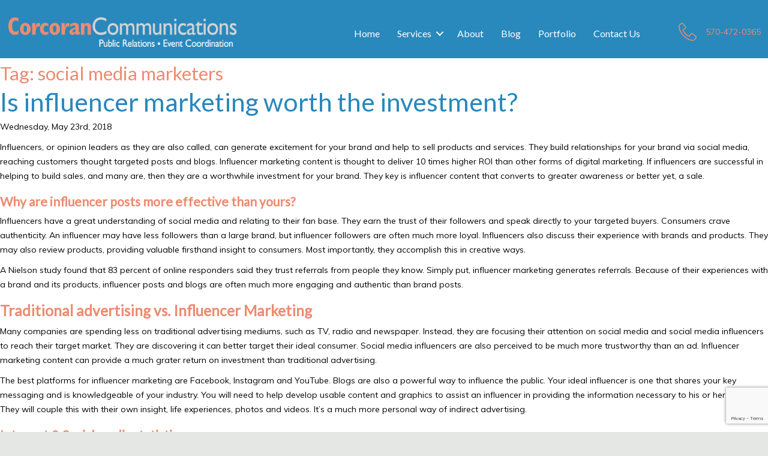

--- FILE ---
content_type: text/html; charset=UTF-8
request_url: https://corcoranpr.com/tag/social-media-marketers/
body_size: 16530
content:
<!DOCTYPE html>
<html lang="en-US">
<head>
<meta charset="UTF-8">

<!-- Mobile Specific Meta Tags -->
<meta name="viewport" content="width=device-width, initial-scale=1">
<meta name="apple-mobile-web-app-capable" content="yes">
<meta name="format-detection" content="telephone=yes">

<!-- Site CSS -->
<link href="https://corcoranpr.com/wp-content/themes/corcoranpr/style.css" rel="stylesheet" type="text/css" />

<!-- Color the status bar on mobile devices -->
<meta name="theme-color" content="#2F3BA2">
<meta name="msapplication-TileColor" content="#2F3BA2">

<!-- Profile -->
<link rel="profile" href="http://gmpg.org/xfn/11">

<!-- Enqueue JQuery -->

<!-- Google Tag Manager -->
<script>(function(w,d,s,l,i){w[l]=w[l]||[];w[l].push({'gtm.start':
new Date().getTime(),event:'gtm.js'});var f=d.getElementsByTagName(s)[0],
j=d.createElement(s),dl=l!='dataLayer'?'&l='+l:'';j.async=true;j.src=
'https://www.googletagmanager.com/gtm.js?id='+i+dl;f.parentNode.insertBefore(j,f);
})(window,document,'script','dataLayer','GTM-MFPHPDK');</script>
<!-- End Google Tag Manager -->

<!-- Facebook Pixel Code -->
<script>
!function(f,b,e,v,n,t,s)
{if(f.fbq)return;n=f.fbq=function(){n.callMethod?
n.callMethod.apply(n,arguments):n.queue.push(arguments)};
if(!f._fbq)f._fbq=n;n.push=n;n.loaded=!0;n.version='2.0';
n.queue=[];t=b.createElement(e);t.async=!0;
t.src=v;s=b.getElementsByTagName(e)[0];
s.parentNode.insertBefore(t,s)}(window,document,'script',
'https://connect.facebook.net/en_US/fbevents.js');
 fbq('init', '214048892700199');
fbq('track', 'PageView');
</script>
<noscript>
 <img height="1" width="1"
src="https://www.facebook.com/tr?id=214048892700199&ev=PageView
&noscript=1"/>
</noscript>
<!-- End Facebook Pixel Code -->

<!-- Enqueue Comment Reply Script -->

<!-- Embed Google Fonts -->
<link href="https://fonts.googleapis.com/css?family=Lato|Muli" rel="stylesheet">

<!-- Head Action Hook -->
<meta name='robots' content='index, follow, max-image-preview:large, max-snippet:-1, max-video-preview:-1' />
	<style>img:is([sizes="auto" i], [sizes^="auto," i]) { contain-intrinsic-size: 3000px 1500px }</style>
	
	<!-- This site is optimized with the Yoast SEO plugin v26.4 - https://yoast.com/wordpress/plugins/seo/ -->
	<title>social media marketers Archives - Corcoran Communications</title>
	<link rel="canonical" href="https://corcoranpr.com/tag/social-media-marketers/" />
	<meta property="og:locale" content="en_US" />
	<meta property="og:type" content="article" />
	<meta property="og:title" content="social media marketers Archives - Corcoran Communications" />
	<meta property="og:url" content="https://corcoranpr.com/tag/social-media-marketers/" />
	<meta property="og:site_name" content="Corcoran Communications" />
	<script type="application/ld+json" class="yoast-schema-graph">{"@context":"https://schema.org","@graph":[{"@type":"CollectionPage","@id":"https://corcoranpr.com/tag/social-media-marketers/","url":"https://corcoranpr.com/tag/social-media-marketers/","name":"social media marketers Archives - Corcoran Communications","isPartOf":{"@id":"https://corcoranpr.com/#website"},"primaryImageOfPage":{"@id":"https://corcoranpr.com/tag/social-media-marketers/#primaryimage"},"image":{"@id":"https://corcoranpr.com/tag/social-media-marketers/#primaryimage"},"thumbnailUrl":"https://corcoranpr.com/wp-content/uploads/Blog1-1.jpg","breadcrumb":{"@id":"https://corcoranpr.com/tag/social-media-marketers/#breadcrumb"},"inLanguage":"en-US"},{"@type":"ImageObject","inLanguage":"en-US","@id":"https://corcoranpr.com/tag/social-media-marketers/#primaryimage","url":"https://corcoranpr.com/wp-content/uploads/Blog1-1.jpg","contentUrl":"https://corcoranpr.com/wp-content/uploads/Blog1-1.jpg","width":1275,"height":699},{"@type":"BreadcrumbList","@id":"https://corcoranpr.com/tag/social-media-marketers/#breadcrumb","itemListElement":[{"@type":"ListItem","position":1,"name":"Home","item":"https://corcoranpr.com/"},{"@type":"ListItem","position":2,"name":"social media marketers"}]},{"@type":"WebSite","@id":"https://corcoranpr.com/#website","url":"https://corcoranpr.com/","name":"Corcoran Communications","description":"Corcoran Communications","potentialAction":[{"@type":"SearchAction","target":{"@type":"EntryPoint","urlTemplate":"https://corcoranpr.com/?s={search_term_string}"},"query-input":{"@type":"PropertyValueSpecification","valueRequired":true,"valueName":"search_term_string"}}],"inLanguage":"en-US"}]}</script>
	<!-- / Yoast SEO plugin. -->


<link rel='dns-prefetch' href='//www.googletagmanager.com' />
<link rel='dns-prefetch' href='//stats.wp.com' />
<link rel="alternate" type="application/rss+xml" title="Corcoran Communications &raquo; Feed" href="https://corcoranpr.com/feed/" />
<link rel="alternate" type="application/rss+xml" title="Corcoran Communications &raquo; Comments Feed" href="https://corcoranpr.com/comments/feed/" />
<link rel="alternate" type="application/rss+xml" title="Corcoran Communications &raquo; social media marketers Tag Feed" href="https://corcoranpr.com/tag/social-media-marketers/feed/" />
<link rel="preload" href="https://corcoranpr.com/wp-content/plugins/bb-plugin/fonts/fontawesome/5.15.4/webfonts/fa-solid-900.woff2" as="font" type="font/woff2" crossorigin="anonymous">
<script type="text/javascript">
/* <![CDATA[ */
window._wpemojiSettings = {"baseUrl":"https:\/\/s.w.org\/images\/core\/emoji\/16.0.1\/72x72\/","ext":".png","svgUrl":"https:\/\/s.w.org\/images\/core\/emoji\/16.0.1\/svg\/","svgExt":".svg","source":{"concatemoji":"https:\/\/corcoranpr.com\/wp-includes\/js\/wp-emoji-release.min.js?ver=6.8.3"}};
/*! This file is auto-generated */
!function(s,n){var o,i,e;function c(e){try{var t={supportTests:e,timestamp:(new Date).valueOf()};sessionStorage.setItem(o,JSON.stringify(t))}catch(e){}}function p(e,t,n){e.clearRect(0,0,e.canvas.width,e.canvas.height),e.fillText(t,0,0);var t=new Uint32Array(e.getImageData(0,0,e.canvas.width,e.canvas.height).data),a=(e.clearRect(0,0,e.canvas.width,e.canvas.height),e.fillText(n,0,0),new Uint32Array(e.getImageData(0,0,e.canvas.width,e.canvas.height).data));return t.every(function(e,t){return e===a[t]})}function u(e,t){e.clearRect(0,0,e.canvas.width,e.canvas.height),e.fillText(t,0,0);for(var n=e.getImageData(16,16,1,1),a=0;a<n.data.length;a++)if(0!==n.data[a])return!1;return!0}function f(e,t,n,a){switch(t){case"flag":return n(e,"\ud83c\udff3\ufe0f\u200d\u26a7\ufe0f","\ud83c\udff3\ufe0f\u200b\u26a7\ufe0f")?!1:!n(e,"\ud83c\udde8\ud83c\uddf6","\ud83c\udde8\u200b\ud83c\uddf6")&&!n(e,"\ud83c\udff4\udb40\udc67\udb40\udc62\udb40\udc65\udb40\udc6e\udb40\udc67\udb40\udc7f","\ud83c\udff4\u200b\udb40\udc67\u200b\udb40\udc62\u200b\udb40\udc65\u200b\udb40\udc6e\u200b\udb40\udc67\u200b\udb40\udc7f");case"emoji":return!a(e,"\ud83e\udedf")}return!1}function g(e,t,n,a){var r="undefined"!=typeof WorkerGlobalScope&&self instanceof WorkerGlobalScope?new OffscreenCanvas(300,150):s.createElement("canvas"),o=r.getContext("2d",{willReadFrequently:!0}),i=(o.textBaseline="top",o.font="600 32px Arial",{});return e.forEach(function(e){i[e]=t(o,e,n,a)}),i}function t(e){var t=s.createElement("script");t.src=e,t.defer=!0,s.head.appendChild(t)}"undefined"!=typeof Promise&&(o="wpEmojiSettingsSupports",i=["flag","emoji"],n.supports={everything:!0,everythingExceptFlag:!0},e=new Promise(function(e){s.addEventListener("DOMContentLoaded",e,{once:!0})}),new Promise(function(t){var n=function(){try{var e=JSON.parse(sessionStorage.getItem(o));if("object"==typeof e&&"number"==typeof e.timestamp&&(new Date).valueOf()<e.timestamp+604800&&"object"==typeof e.supportTests)return e.supportTests}catch(e){}return null}();if(!n){if("undefined"!=typeof Worker&&"undefined"!=typeof OffscreenCanvas&&"undefined"!=typeof URL&&URL.createObjectURL&&"undefined"!=typeof Blob)try{var e="postMessage("+g.toString()+"("+[JSON.stringify(i),f.toString(),p.toString(),u.toString()].join(",")+"));",a=new Blob([e],{type:"text/javascript"}),r=new Worker(URL.createObjectURL(a),{name:"wpTestEmojiSupports"});return void(r.onmessage=function(e){c(n=e.data),r.terminate(),t(n)})}catch(e){}c(n=g(i,f,p,u))}t(n)}).then(function(e){for(var t in e)n.supports[t]=e[t],n.supports.everything=n.supports.everything&&n.supports[t],"flag"!==t&&(n.supports.everythingExceptFlag=n.supports.everythingExceptFlag&&n.supports[t]);n.supports.everythingExceptFlag=n.supports.everythingExceptFlag&&!n.supports.flag,n.DOMReady=!1,n.readyCallback=function(){n.DOMReady=!0}}).then(function(){return e}).then(function(){var e;n.supports.everything||(n.readyCallback(),(e=n.source||{}).concatemoji?t(e.concatemoji):e.wpemoji&&e.twemoji&&(t(e.twemoji),t(e.wpemoji)))}))}((window,document),window._wpemojiSettings);
/* ]]> */
</script>
<link rel='stylesheet' id='formidable-css' href='https://corcoranpr.com/wp-content/plugins/formidable/css/formidableforms.css?ver=11171932' type='text/css' media='all' />
<style id='wp-emoji-styles-inline-css' type='text/css'>

	img.wp-smiley, img.emoji {
		display: inline !important;
		border: none !important;
		box-shadow: none !important;
		height: 1em !important;
		width: 1em !important;
		margin: 0 0.07em !important;
		vertical-align: -0.1em !important;
		background: none !important;
		padding: 0 !important;
	}
</style>
<link rel='stylesheet' id='wp-block-library-css' href='https://corcoranpr.com/wp-includes/css/dist/block-library/style.min.css?ver=6.8.3' type='text/css' media='all' />
<style id='classic-theme-styles-inline-css' type='text/css'>
/*! This file is auto-generated */
.wp-block-button__link{color:#fff;background-color:#32373c;border-radius:9999px;box-shadow:none;text-decoration:none;padding:calc(.667em + 2px) calc(1.333em + 2px);font-size:1.125em}.wp-block-file__button{background:#32373c;color:#fff;text-decoration:none}
</style>
<link rel='stylesheet' id='mediaelement-css' href='https://corcoranpr.com/wp-includes/js/mediaelement/mediaelementplayer-legacy.min.css?ver=4.2.17' type='text/css' media='all' />
<link rel='stylesheet' id='wp-mediaelement-css' href='https://corcoranpr.com/wp-includes/js/mediaelement/wp-mediaelement.min.css?ver=6.8.3' type='text/css' media='all' />
<style id='jetpack-sharing-buttons-style-inline-css' type='text/css'>
.jetpack-sharing-buttons__services-list{display:flex;flex-direction:row;flex-wrap:wrap;gap:0;list-style-type:none;margin:5px;padding:0}.jetpack-sharing-buttons__services-list.has-small-icon-size{font-size:12px}.jetpack-sharing-buttons__services-list.has-normal-icon-size{font-size:16px}.jetpack-sharing-buttons__services-list.has-large-icon-size{font-size:24px}.jetpack-sharing-buttons__services-list.has-huge-icon-size{font-size:36px}@media print{.jetpack-sharing-buttons__services-list{display:none!important}}.editor-styles-wrapper .wp-block-jetpack-sharing-buttons{gap:0;padding-inline-start:0}ul.jetpack-sharing-buttons__services-list.has-background{padding:1.25em 2.375em}
</style>
<style id='global-styles-inline-css' type='text/css'>
:root{--wp--preset--aspect-ratio--square: 1;--wp--preset--aspect-ratio--4-3: 4/3;--wp--preset--aspect-ratio--3-4: 3/4;--wp--preset--aspect-ratio--3-2: 3/2;--wp--preset--aspect-ratio--2-3: 2/3;--wp--preset--aspect-ratio--16-9: 16/9;--wp--preset--aspect-ratio--9-16: 9/16;--wp--preset--color--black: #000000;--wp--preset--color--cyan-bluish-gray: #abb8c3;--wp--preset--color--white: #ffffff;--wp--preset--color--pale-pink: #f78da7;--wp--preset--color--vivid-red: #cf2e2e;--wp--preset--color--luminous-vivid-orange: #ff6900;--wp--preset--color--luminous-vivid-amber: #fcb900;--wp--preset--color--light-green-cyan: #7bdcb5;--wp--preset--color--vivid-green-cyan: #00d084;--wp--preset--color--pale-cyan-blue: #8ed1fc;--wp--preset--color--vivid-cyan-blue: #0693e3;--wp--preset--color--vivid-purple: #9b51e0;--wp--preset--gradient--vivid-cyan-blue-to-vivid-purple: linear-gradient(135deg,rgba(6,147,227,1) 0%,rgb(155,81,224) 100%);--wp--preset--gradient--light-green-cyan-to-vivid-green-cyan: linear-gradient(135deg,rgb(122,220,180) 0%,rgb(0,208,130) 100%);--wp--preset--gradient--luminous-vivid-amber-to-luminous-vivid-orange: linear-gradient(135deg,rgba(252,185,0,1) 0%,rgba(255,105,0,1) 100%);--wp--preset--gradient--luminous-vivid-orange-to-vivid-red: linear-gradient(135deg,rgba(255,105,0,1) 0%,rgb(207,46,46) 100%);--wp--preset--gradient--very-light-gray-to-cyan-bluish-gray: linear-gradient(135deg,rgb(238,238,238) 0%,rgb(169,184,195) 100%);--wp--preset--gradient--cool-to-warm-spectrum: linear-gradient(135deg,rgb(74,234,220) 0%,rgb(151,120,209) 20%,rgb(207,42,186) 40%,rgb(238,44,130) 60%,rgb(251,105,98) 80%,rgb(254,248,76) 100%);--wp--preset--gradient--blush-light-purple: linear-gradient(135deg,rgb(255,206,236) 0%,rgb(152,150,240) 100%);--wp--preset--gradient--blush-bordeaux: linear-gradient(135deg,rgb(254,205,165) 0%,rgb(254,45,45) 50%,rgb(107,0,62) 100%);--wp--preset--gradient--luminous-dusk: linear-gradient(135deg,rgb(255,203,112) 0%,rgb(199,81,192) 50%,rgb(65,88,208) 100%);--wp--preset--gradient--pale-ocean: linear-gradient(135deg,rgb(255,245,203) 0%,rgb(182,227,212) 50%,rgb(51,167,181) 100%);--wp--preset--gradient--electric-grass: linear-gradient(135deg,rgb(202,248,128) 0%,rgb(113,206,126) 100%);--wp--preset--gradient--midnight: linear-gradient(135deg,rgb(2,3,129) 0%,rgb(40,116,252) 100%);--wp--preset--font-size--small: 13px;--wp--preset--font-size--medium: 20px;--wp--preset--font-size--large: 36px;--wp--preset--font-size--x-large: 42px;--wp--preset--spacing--20: 0.44rem;--wp--preset--spacing--30: 0.67rem;--wp--preset--spacing--40: 1rem;--wp--preset--spacing--50: 1.5rem;--wp--preset--spacing--60: 2.25rem;--wp--preset--spacing--70: 3.38rem;--wp--preset--spacing--80: 5.06rem;--wp--preset--shadow--natural: 6px 6px 9px rgba(0, 0, 0, 0.2);--wp--preset--shadow--deep: 12px 12px 50px rgba(0, 0, 0, 0.4);--wp--preset--shadow--sharp: 6px 6px 0px rgba(0, 0, 0, 0.2);--wp--preset--shadow--outlined: 6px 6px 0px -3px rgba(255, 255, 255, 1), 6px 6px rgba(0, 0, 0, 1);--wp--preset--shadow--crisp: 6px 6px 0px rgba(0, 0, 0, 1);}:where(.is-layout-flex){gap: 0.5em;}:where(.is-layout-grid){gap: 0.5em;}body .is-layout-flex{display: flex;}.is-layout-flex{flex-wrap: wrap;align-items: center;}.is-layout-flex > :is(*, div){margin: 0;}body .is-layout-grid{display: grid;}.is-layout-grid > :is(*, div){margin: 0;}:where(.wp-block-columns.is-layout-flex){gap: 2em;}:where(.wp-block-columns.is-layout-grid){gap: 2em;}:where(.wp-block-post-template.is-layout-flex){gap: 1.25em;}:where(.wp-block-post-template.is-layout-grid){gap: 1.25em;}.has-black-color{color: var(--wp--preset--color--black) !important;}.has-cyan-bluish-gray-color{color: var(--wp--preset--color--cyan-bluish-gray) !important;}.has-white-color{color: var(--wp--preset--color--white) !important;}.has-pale-pink-color{color: var(--wp--preset--color--pale-pink) !important;}.has-vivid-red-color{color: var(--wp--preset--color--vivid-red) !important;}.has-luminous-vivid-orange-color{color: var(--wp--preset--color--luminous-vivid-orange) !important;}.has-luminous-vivid-amber-color{color: var(--wp--preset--color--luminous-vivid-amber) !important;}.has-light-green-cyan-color{color: var(--wp--preset--color--light-green-cyan) !important;}.has-vivid-green-cyan-color{color: var(--wp--preset--color--vivid-green-cyan) !important;}.has-pale-cyan-blue-color{color: var(--wp--preset--color--pale-cyan-blue) !important;}.has-vivid-cyan-blue-color{color: var(--wp--preset--color--vivid-cyan-blue) !important;}.has-vivid-purple-color{color: var(--wp--preset--color--vivid-purple) !important;}.has-black-background-color{background-color: var(--wp--preset--color--black) !important;}.has-cyan-bluish-gray-background-color{background-color: var(--wp--preset--color--cyan-bluish-gray) !important;}.has-white-background-color{background-color: var(--wp--preset--color--white) !important;}.has-pale-pink-background-color{background-color: var(--wp--preset--color--pale-pink) !important;}.has-vivid-red-background-color{background-color: var(--wp--preset--color--vivid-red) !important;}.has-luminous-vivid-orange-background-color{background-color: var(--wp--preset--color--luminous-vivid-orange) !important;}.has-luminous-vivid-amber-background-color{background-color: var(--wp--preset--color--luminous-vivid-amber) !important;}.has-light-green-cyan-background-color{background-color: var(--wp--preset--color--light-green-cyan) !important;}.has-vivid-green-cyan-background-color{background-color: var(--wp--preset--color--vivid-green-cyan) !important;}.has-pale-cyan-blue-background-color{background-color: var(--wp--preset--color--pale-cyan-blue) !important;}.has-vivid-cyan-blue-background-color{background-color: var(--wp--preset--color--vivid-cyan-blue) !important;}.has-vivid-purple-background-color{background-color: var(--wp--preset--color--vivid-purple) !important;}.has-black-border-color{border-color: var(--wp--preset--color--black) !important;}.has-cyan-bluish-gray-border-color{border-color: var(--wp--preset--color--cyan-bluish-gray) !important;}.has-white-border-color{border-color: var(--wp--preset--color--white) !important;}.has-pale-pink-border-color{border-color: var(--wp--preset--color--pale-pink) !important;}.has-vivid-red-border-color{border-color: var(--wp--preset--color--vivid-red) !important;}.has-luminous-vivid-orange-border-color{border-color: var(--wp--preset--color--luminous-vivid-orange) !important;}.has-luminous-vivid-amber-border-color{border-color: var(--wp--preset--color--luminous-vivid-amber) !important;}.has-light-green-cyan-border-color{border-color: var(--wp--preset--color--light-green-cyan) !important;}.has-vivid-green-cyan-border-color{border-color: var(--wp--preset--color--vivid-green-cyan) !important;}.has-pale-cyan-blue-border-color{border-color: var(--wp--preset--color--pale-cyan-blue) !important;}.has-vivid-cyan-blue-border-color{border-color: var(--wp--preset--color--vivid-cyan-blue) !important;}.has-vivid-purple-border-color{border-color: var(--wp--preset--color--vivid-purple) !important;}.has-vivid-cyan-blue-to-vivid-purple-gradient-background{background: var(--wp--preset--gradient--vivid-cyan-blue-to-vivid-purple) !important;}.has-light-green-cyan-to-vivid-green-cyan-gradient-background{background: var(--wp--preset--gradient--light-green-cyan-to-vivid-green-cyan) !important;}.has-luminous-vivid-amber-to-luminous-vivid-orange-gradient-background{background: var(--wp--preset--gradient--luminous-vivid-amber-to-luminous-vivid-orange) !important;}.has-luminous-vivid-orange-to-vivid-red-gradient-background{background: var(--wp--preset--gradient--luminous-vivid-orange-to-vivid-red) !important;}.has-very-light-gray-to-cyan-bluish-gray-gradient-background{background: var(--wp--preset--gradient--very-light-gray-to-cyan-bluish-gray) !important;}.has-cool-to-warm-spectrum-gradient-background{background: var(--wp--preset--gradient--cool-to-warm-spectrum) !important;}.has-blush-light-purple-gradient-background{background: var(--wp--preset--gradient--blush-light-purple) !important;}.has-blush-bordeaux-gradient-background{background: var(--wp--preset--gradient--blush-bordeaux) !important;}.has-luminous-dusk-gradient-background{background: var(--wp--preset--gradient--luminous-dusk) !important;}.has-pale-ocean-gradient-background{background: var(--wp--preset--gradient--pale-ocean) !important;}.has-electric-grass-gradient-background{background: var(--wp--preset--gradient--electric-grass) !important;}.has-midnight-gradient-background{background: var(--wp--preset--gradient--midnight) !important;}.has-small-font-size{font-size: var(--wp--preset--font-size--small) !important;}.has-medium-font-size{font-size: var(--wp--preset--font-size--medium) !important;}.has-large-font-size{font-size: var(--wp--preset--font-size--large) !important;}.has-x-large-font-size{font-size: var(--wp--preset--font-size--x-large) !important;}
:where(.wp-block-post-template.is-layout-flex){gap: 1.25em;}:where(.wp-block-post-template.is-layout-grid){gap: 1.25em;}
:where(.wp-block-columns.is-layout-flex){gap: 2em;}:where(.wp-block-columns.is-layout-grid){gap: 2em;}
:root :where(.wp-block-pullquote){font-size: 1.5em;line-height: 1.6;}
</style>
<link rel='stylesheet' id='email-subscribers-css' href='https://corcoranpr.com/wp-content/plugins/email-subscribers/lite/public/css/email-subscribers-public.css?ver=5.9.11' type='text/css' media='all' />
<link rel='stylesheet' id='font-awesome-5-css' href='https://corcoranpr.com/wp-content/plugins/bb-plugin/fonts/fontawesome/5.15.4/css/all.min.css?ver=2.9.4' type='text/css' media='all' />
<link rel='stylesheet' id='font-awesome-css' href='https://corcoranpr.com/wp-content/plugins/bb-plugin/fonts/fontawesome/5.15.4/css/v4-shims.min.css?ver=2.9.4' type='text/css' media='all' />
<link rel='stylesheet' id='jquery-bxslider-css' href='https://corcoranpr.com/wp-content/plugins/bb-plugin/css/jquery.bxslider.css?ver=2.9.4' type='text/css' media='all' />
<link rel='stylesheet' id='ultimate-icons-css' href='https://corcoranpr.com/wp-content/uploads/bb-plugin/icons/ultimate-icons/style.css?ver=2.9.4' type='text/css' media='all' />
<link rel='stylesheet' id='fl-builder-layout-bundle-0a0cc3556417f891054451c548550d48-css' href='https://corcoranpr.com/wp-content/uploads/bb-plugin/cache/0a0cc3556417f891054451c548550d48-layout-bundle.css?ver=2.9.4-1.5.2' type='text/css' media='all' />
<script type="text/javascript" src="https://corcoranpr.com/wp-includes/js/jquery/jquery.min.js?ver=3.7.1" id="jquery-core-js"></script>
<script type="text/javascript" src="https://corcoranpr.com/wp-includes/js/jquery/jquery-migrate.min.js?ver=3.4.1" id="jquery-migrate-js"></script>

<!-- Google tag (gtag.js) snippet added by Site Kit -->
<!-- Google Analytics snippet added by Site Kit -->
<script type="text/javascript" src="https://www.googletagmanager.com/gtag/js?id=GT-KVN7J44" id="google_gtagjs-js" async></script>
<script type="text/javascript" id="google_gtagjs-js-after">
/* <![CDATA[ */
window.dataLayer = window.dataLayer || [];function gtag(){dataLayer.push(arguments);}
gtag("set","linker",{"domains":["corcoranpr.com"]});
gtag("js", new Date());
gtag("set", "developer_id.dZTNiMT", true);
gtag("config", "GT-KVN7J44");
/* ]]> */
</script>
<link rel="https://api.w.org/" href="https://corcoranpr.com/wp-json/" /><link rel="alternate" title="JSON" type="application/json" href="https://corcoranpr.com/wp-json/wp/v2/tags/126" /><link rel="EditURI" type="application/rsd+xml" title="RSD" href="https://corcoranpr.com/xmlrpc.php?rsd" />
<meta name="generator" content="WordPress 6.8.3" />
<meta name="generator" content="Site Kit by Google 1.165.0" /><script>document.documentElement.className += " js";</script>
	<style>img#wpstats{display:none}</style>
		<header class="fl-builder-content fl-builder-content-412 fl-builder-global-templates-locked" data-post-id="412" data-type="header" data-sticky="1" data-sticky-on="" data-sticky-breakpoint="medium" data-shrink="1" data-overlay="0" data-overlay-bg="transparent" data-shrink-image-height="50px" role="banner" itemscope="itemscope" itemtype="http://schema.org/WPHeader"><div id="headermodule" class="fl-row fl-row-full-width fl-row-bg-color fl-node-594ec0a2215ad fl-row-default-height fl-row-align-center" data-node="594ec0a2215ad">
	<div class="fl-row-content-wrap">
						<div class="fl-row-content fl-row-fixed-width fl-node-content">
		
<div class="fl-col-group fl-node-594ec0a2215bf fl-col-group-equal-height fl-col-group-align-center fl-col-group-custom-width" data-node="594ec0a2215bf">
			<div class="fl-col fl-node-594ec0a2215c8 fl-col-bg-color fl-col-small fl-col-small-custom-width" data-node="594ec0a2215c8">
	<div class="fl-col-content fl-node-content"><div id="logomodule" class="fl-module fl-module-photo fl-node-594eca5d09199 fl-animation fl-fade-left" data-node="594eca5d09199" data-animation-delay="0.0">
	<div class="fl-module-content fl-node-content">
		<div class="fl-photo fl-photo-align-left" itemscope itemtype="https://schema.org/ImageObject">
	<div class="fl-photo-content fl-photo-img-png">
				<a href="https://corcoranpr.com/" target="_self" itemprop="url">
				<img loading="lazy" decoding="async" class="fl-photo-img wp-image-588 size-full" src="https://corcoranpr.com/wp-content/uploads/Corcoran-Communications-Logo-Reverse-1.png" alt="Corcoran-Communications-Logo-Reverse" itemprop="image" height="100" width="500" title="Corcoran-Communications-Logo-Reverse"  data-no-lazy="1" srcset="https://corcoranpr.com/wp-content/uploads/Corcoran-Communications-Logo-Reverse-1.png 500w, https://corcoranpr.com/wp-content/uploads/Corcoran-Communications-Logo-Reverse-1-300x60.png 300w" sizes="auto, (max-width: 500px) 100vw, 500px" />
				</a>
					</div>
	</div>
	</div>
</div>
<style>.fl-node-594eca5d09199.fl-animation:not(.fl-animated){opacity:0}</style></div>
</div>
			<div class="fl-col fl-node-594ec0a2215d1 fl-col-bg-color fl-col-small-custom-width" data-node="594ec0a2215d1">
	<div class="fl-col-content fl-node-content"><div id="menumodule" class="fl-module fl-module-menu fl-node-594ec0a2215e1 fl-animation fl-fade-right" data-node="594ec0a2215e1" data-animation-delay="0.0">
	<div class="fl-module-content fl-node-content">
		<div class="fl-menu fl-menu-responsive-toggle-mobile">
	<button class="fl-menu-mobile-toggle hamburger" aria-label="Menu"><span class="fl-menu-icon svg-container"><svg version="1.1" class="hamburger-menu" xmlns="http://www.w3.org/2000/svg" xmlns:xlink="http://www.w3.org/1999/xlink" viewBox="0 0 512 512">
<rect class="fl-hamburger-menu-top" width="512" height="102"/>
<rect class="fl-hamburger-menu-middle" y="205" width="512" height="102"/>
<rect class="fl-hamburger-menu-bottom" y="410" width="512" height="102"/>
</svg>
</span></button>	<div class="fl-clear"></div>
	<nav aria-label="Menu" itemscope="itemscope" itemtype="https://schema.org/SiteNavigationElement"><ul id="menu-main-menu" class="menu fl-menu-horizontal fl-toggle-arrows"><li id="menu-item-23" class="menu-item menu-item-type-post_type menu-item-object-page menu-item-home"><a href="https://corcoranpr.com/">Home</a></li><li id="menu-item-513" class="menu-item menu-item-type-custom menu-item-object-custom menu-item-has-children fl-has-submenu"><div class="fl-has-submenu-container"><a href="#">Services</a><span class="fl-menu-toggle"></span></div><ul class="sub-menu">	<li id="menu-item-556" class="menu-item menu-item-type-post_type menu-item-object-page"><a href="https://corcoranpr.com/digital-marketing-services/">Digital Marketing</a></li>	<li id="menu-item-571" class="menu-item menu-item-type-post_type menu-item-object-page"><a href="https://corcoranpr.com/social-media-marketing/">Social Media Marketing</a></li>	<li id="menu-item-599" class="menu-item menu-item-type-post_type menu-item-object-page"><a href="https://corcoranpr.com/public-relations/">Public Relations</a></li>	<li id="menu-item-603" class="menu-item menu-item-type-post_type menu-item-object-page"><a href="https://corcoranpr.com/content-marketing/">Content Marketing</a></li>	<li id="menu-item-619" class="menu-item menu-item-type-post_type menu-item-object-page"><a href="https://corcoranpr.com/graphic-design-services/">Graphic Design Services</a></li>	<li id="menu-item-646" class="menu-item menu-item-type-post_type menu-item-object-page"><a href="https://corcoranpr.com/branding-agency/">Branding Agency</a></li></ul></li><li id="menu-item-639" class="menu-item menu-item-type-post_type menu-item-object-page"><a href="https://corcoranpr.com/about/">About</a></li><li id="menu-item-640" class="menu-item menu-item-type-post_type menu-item-object-page"><a href="https://corcoranpr.com/blog/">Blog</a></li><li id="menu-item-663" class="menu-item menu-item-type-post_type menu-item-object-page"><a href="https://corcoranpr.com/portfolio/">Portfolio</a></li><li id="menu-item-638" class="menu-item menu-item-type-post_type menu-item-object-page"><a href="https://corcoranpr.com/contact/">Contact Us</a></li></ul></nav></div>
	</div>
</div>
<style>.fl-node-594ec0a2215e1.fl-animation:not(.fl-animated){opacity:0}</style></div>
</div>
			<div class="fl-col fl-node-59cbd96c06558 fl-col-bg-color fl-col-small" data-node="59cbd96c06558">
	<div class="fl-col-content fl-node-content"><div class="fl-module fl-module-icon fl-node-59cbd96c06054 fl-animation fl-fade-right" data-node="59cbd96c06054" data-animation-delay="0.0">
	<div class="fl-module-content fl-node-content">
		<div class="fl-icon-wrap">
	<span class="fl-icon">
								<a href="tel:1-570-472-0365" target="_self"  tabindex="-1" aria-hidden="true" aria-labelledby="fl-icon-text-59cbd96c06054">
							<i class="ua-icon ua-icon-phone-handset" aria-hidden="true"></i>
						</a>
			</span>
			<div id="fl-icon-text-59cbd96c06054" class="fl-icon-text">
						<a href="tel:1-570-472-0365" target="_self"  class="fl-icon-text-link fl-icon-text-wrap">
						<p>570-472-0365</p>						</a>
					</div>
	</div>
	</div>
</div>
<style>.fl-node-59cbd96c06054.fl-animation:not(.fl-animated){opacity:0}</style></div>
</div>
	</div>
		</div>
	</div>
</div>
</header><div id="uabb-js-breakpoint" class="uabb-js-breakpoint" style="display: none;"></div><link rel="icon" href="https://corcoranpr.com/wp-content/uploads/cropped-siteicon-54c167d8v1_site_icon-32x32.png" sizes="32x32" />
<link rel="icon" href="https://corcoranpr.com/wp-content/uploads/cropped-siteicon-54c167d8v1_site_icon-192x192.png" sizes="192x192" />
<link rel="apple-touch-icon" href="https://corcoranpr.com/wp-content/uploads/cropped-siteicon-54c167d8v1_site_icon-180x180.png" />
<meta name="msapplication-TileImage" content="https://corcoranpr.com/wp-content/uploads/cropped-siteicon-54c167d8v1_site_icon-270x270.png" />
</head>

<!-- ========================= Body ========================= -->
<body class="archive tag tag-social-media-marketers tag-126 wp-theme-corcoranpr fl-builder-2-9-4 fl-themer-1-5-2 fl-no-js fl-theme-builder-footer fl-theme-builder-footer-footer fl-theme-builder-header fl-theme-builder-header-header">
<!-- Google Tag Manager (noscript) -->
<noscript><iframe src="https://www.googletagmanager.com/ns.html?id=GTM-MFPHPDK"
height="0" width="0" style="display:none;visibility:hidden"></iframe></noscript>
<!-- End Google Tag Manager (noscript) -->	

<!-- ========================= Variables ========================= -->

		<!-- ========================= Start Container ========================= -->
		<div id="container">

			<!-- ========================= Header ========================= -->
			<!-- Header is Generated by Beaver Themer -->

			<!-- ========================= Start Content ========================= -->
			<div id="contentwrap">
				<div id="content">
				<div itemprop="mainContentOfPage" id="contentblock" class="home">

				<!-- /////////////////////////////////////////////////////////////////////////// -->


	<header class="page-header">
		<h1 class="page-title">Tag: <span>social media marketers</span></h1>	</header><!-- .page-header -->
	
			<div class="post" class="post-893 post type-post status-publish format-standard has-post-thumbnail hentry category-blog category-news tag-blog tag-blogs tag-brand tag-content-marketing tag-corcoran-communications tag-digital-marketing tag-facebook tag-greater-social-media-presence tag-indirect-advertising tag-influencer tag-influencer-content tag-influencer-marketing tag-influencer-posts tag-influencer-posts-traditional-advertising tag-influencer-program tag-influencers tag-instagram tag-key-messaging tag-marketing tag-media-influencers tag-social-media tag-social-media-influence tag-social-media-influencer-plan tag-social-media-influencers tag-social-media-interest tag-social-media-marketers tag-social-media-statistics tag-target-market tag-understanding-social-media tag-well-planned-influencer-program tag-word-of-mouth-marketing tag-youtube">
			<h2 id="post-893"><a href="https://corcoranpr.com/influencer-marketing/" rel="bookmark">Is influencer marketing worth the investment?</a></h2>
			<p>Wednesday, May 23rd, 2018</p>
			<p>Influencers, or opinion leaders as they are also called, can generate excitement for your brand and help to sell products and services. They build relationships for your brand via social media, reaching customers thought targeted posts and blogs. Influencer marketing content is thought to deliver 10 times higher ROI than other forms of digital marketing. If influencers are successful in helping to build sales, and many are, then they are a worthwhile investment for your brand. They key is influencer content that converts to greater awareness or better yet, a sale.</p>
<h3><strong>Why are influencer posts more effective than yours?</strong></h3>
<p>Influencers have a great understanding of social media and relating to their fan base. They earn the trust of their followers and speak directly to your targeted buyers. Consumers crave authenticity. An influencer may have less followers than a large brand, but influencer followers are often much more loyal. Influencers also discuss their experience with brands and products. They may also review products, providing valuable firsthand insight to consumers. Most importantly, they accomplish this in creative ways.</p>
<p>A Nielson study found that 83 percent of online responders said they trust referrals from people they know. Simply put, influencer marketing generates referrals. Because of their experiences with a brand and its products, influencer posts and blogs are often much more engaging and authentic than brand posts.</p>
<h2><strong>Traditional advertising vs. Influencer Marketing</strong></h2>
<p>Many companies are spending less on traditional advertising mediums, such as TV, radio and newspaper. Instead, they are focusing their attention on social media and social media influencers to reach their target market. They are discovering it can better target their ideal consumer. Social media influencers are also perceived to be much more trustworthy than an ad. Influencer marketing content can provide a much grater return on investment than traditional advertising.</p>
<p>The best platforms for influencer marketing are Facebook, Instagram and YouTube. Blogs are also a powerful way to influence the public. Your ideal influencer is one that shares your key messaging and is knowledgeable of your industry. You will need to help develop usable content and graphics to assist an influencer in providing the information necessary to his or her followers. They will couple this with their own insight, life experiences, photos and videos. It’s a much more personal way of indirect advertising.</p>
<h3><strong>Internet &amp; Social media statistics </strong></h3>
<p>Statistics prove that people are online all the time. They are searching, logging on to social media platforms and browsing the worldwide web all day, every day. Social media influence is poised to grow and if you have a well-planned influencer program in place, your sales can grow with it. An influencer can aid in your SEO efforts and help boost rankings. Here are some statistics from WorldStream and internetstats that showcase the power of social online and social media influence.</p>
<ul>
<li>Google processes over 40,000 search queries every second, which translates to 3.5 billion searches per day.</li>
<li>Approximately half of the world’s 7.5 billion people are Internet users.</li>
<li>83% of female and 75% of male Internet users are on Facebook.</li>
<li>There are nearly 2 billion users on Facebook.</li>
<li>YouTube reaches more 18-34 and 18-49 year-olds than any cable network in the U.S.</li>
<li>100 million hours of video content is watched on Facebook daily.</li>
</ul>
<h2><strong>Start growing your social media interest now</strong></h2>
<p>Social media is the ideal spot for word of mouth marketing. Gain more interest in your brand and your products by building a greater social media presence. It will help you stay ahead of the competition and secure a loyal following. To be effective, brands need to begin authentic conversations. Media influencers are an excellent way to start these conversations and expand your social media presence in a meaningful way. They will help influence others in our target market to support your brand. Influencers will get your message out to the masses quickly and creatively. They are also an excellent value for your marketing dollar. Remember, the power of social media is in its ability to immediately reach the your target market. Exposure and awareness is imperative for a brand’s success. With the right social media influencer plan, you can achieve your sales goals starting today. If you’re interested in learning more about influencer marketing read another of our <a href="https://corcoranpr.com/finding-social-media-influencers/">blogs</a>. Have questions? Contact Corcoran Communications social media marketers today by emailing <a href="mailto:ruth@corcoranpr.com">ruth@corcoranpr.com</a>.</p>
<p><strong> </strong></p>
<p>&nbsp;</p>
			Tags: <a href="https://corcoranpr.com/tag/blog/" rel="tag">blog</a>, <a href="https://corcoranpr.com/tag/blogs/" rel="tag">blogs</a>, <a href="https://corcoranpr.com/tag/brand/" rel="tag">brand</a>, <a href="https://corcoranpr.com/tag/content-marketing/" rel="tag">content marketing</a>, <a href="https://corcoranpr.com/tag/corcoran-communications/" rel="tag">Corcoran Communications</a>, <a href="https://corcoranpr.com/tag/digital-marketing/" rel="tag">digital marketing</a>, <a href="https://corcoranpr.com/tag/facebook/" rel="tag">Facebook</a>, <a href="https://corcoranpr.com/tag/greater-social-media-presence/" rel="tag">greater social media presence</a>, <a href="https://corcoranpr.com/tag/indirect-advertising/" rel="tag">indirect advertising</a>, <a href="https://corcoranpr.com/tag/influencer/" rel="tag">influencer</a>, <a href="https://corcoranpr.com/tag/influencer-content/" rel="tag">influencer content</a>, <a href="https://corcoranpr.com/tag/influencer-marketing/" rel="tag">influencer marketing</a>, <a href="https://corcoranpr.com/tag/influencer-posts/" rel="tag">influencer posts</a>, <a href="https://corcoranpr.com/tag/influencer-posts-traditional-advertising/" rel="tag">influencer posts traditional advertising</a>, <a href="https://corcoranpr.com/tag/influencer-program/" rel="tag">influencer program</a>, <a href="https://corcoranpr.com/tag/influencers/" rel="tag">influencers</a>, <a href="https://corcoranpr.com/tag/instagram/" rel="tag">Instagram</a>, <a href="https://corcoranpr.com/tag/key-messaging/" rel="tag">key messaging</a>, <a href="https://corcoranpr.com/tag/marketing/" rel="tag">marketing</a>, <a href="https://corcoranpr.com/tag/media-influencers/" rel="tag">media influencers</a>, <a href="https://corcoranpr.com/tag/social-media/" rel="tag">social media</a>, <a href="https://corcoranpr.com/tag/social-media-influence/" rel="tag">social media influence</a>, <a href="https://corcoranpr.com/tag/social-media-influencer-plan/" rel="tag">social media influencer plan</a>, <a href="https://corcoranpr.com/tag/social-media-influencers/" rel="tag">social media influencers</a>, <a href="https://corcoranpr.com/tag/social-media-interest/" rel="tag">social media interest</a>, <a href="https://corcoranpr.com/tag/social-media-marketers/" rel="tag">social media marketers</a>, <a href="https://corcoranpr.com/tag/social-media-statistics/" rel="tag">social media statistics</a>, <a href="https://corcoranpr.com/tag/target-market/" rel="tag">target market</a>, <a href="https://corcoranpr.com/tag/understanding-social-media/" rel="tag">understanding social media</a>, <a href="https://corcoranpr.com/tag/well-planned-influencer-program/" rel="tag">well-planned influencer program</a>, <a href="https://corcoranpr.com/tag/word-of-mouth-marketing/" rel="tag">word of mouth marketing</a>, <a href="https://corcoranpr.com/tag/youtube/" rel="tag">YouTube</a>								</div><!-- end #post -->

 
 
<div id="sidebar">
	
		<div id="recent-posts-2" class="sidebarwidget widget_recent_entries">
		<h2 class="widgettitle">Recent Posts</h2>
		<ul>
											<li>
					<a href="https://corcoranpr.com/are-you-setting-up-facebooks-ad-algorithm-for-success/">Are You Setting Up Facebook’s Ad Algorithm for Success?</a>
									</li>
											<li>
					<a href="https://corcoranpr.com/content-marketing-ideas-for-growth/">Content Marketing Ideas for Growth</a>
									</li>
											<li>
					<a href="https://corcoranpr.com/facebook-ads-campaign-budget-optimization/">Facebook Ads Campaign Budget Optimization</a>
									</li>
											<li>
					<a href="https://corcoranpr.com/facebook-ad-benchmarks/">Facebook Ad Benchmarks</a>
									</li>
											<li>
					<a href="https://corcoranpr.com/11-instagram-marketing-tips/">11 Brand Building Instagram Marketing Tips</a>
									</li>
					</ul>

		</div><div id="tag_cloud-2" class="sidebarwidget widget_tag_cloud"><h2 class="widgettitle">Tag Cloud</h2><div class="tagcloud"><a href="https://corcoranpr.com/tag/blogs/" class="tag-cloud-link tag-link-21 tag-link-position-1" style="font-size: 11.876923076923pt;" aria-label="blogs (2 items)">blogs</a>
<a href="https://corcoranpr.com/tag/brand/" class="tag-cloud-link tag-link-84 tag-link-position-2" style="font-size: 11.876923076923pt;" aria-label="brand (2 items)">brand</a>
<a href="https://corcoranpr.com/tag/content-marketing/" class="tag-cloud-link tag-link-17 tag-link-position-3" style="font-size: 14.461538461538pt;" aria-label="content marketing (3 items)">content marketing</a>
<a href="https://corcoranpr.com/tag/corcoran-communications/" class="tag-cloud-link tag-link-15 tag-link-position-4" style="font-size: 22pt;" aria-label="Corcoran Communications (8 items)">Corcoran Communications</a>
<a href="https://corcoranpr.com/tag/corcoran-communications-digital-marketers/" class="tag-cloud-link tag-link-53 tag-link-position-5" style="font-size: 8pt;" aria-label="Corcoran Communications digital marketers (1 item)">Corcoran Communications digital marketers</a>
<a href="https://corcoranpr.com/tag/cor-strategic-group/" class="tag-cloud-link tag-link-20 tag-link-position-6" style="font-size: 8pt;" aria-label="COR Strategic Group (1 item)">COR Strategic Group</a>
<a href="https://corcoranpr.com/tag/create-a-facebook-pixel/" class="tag-cloud-link tag-link-48 tag-link-position-7" style="font-size: 8pt;" aria-label="create a Facebook pixel (1 item)">create a Facebook pixel</a>
<a href="https://corcoranpr.com/tag/credit-union-marketing/" class="tag-cloud-link tag-link-19 tag-link-position-8" style="font-size: 8pt;" aria-label="credit union marketing (1 item)">credit union marketing</a>
<a href="https://corcoranpr.com/tag/digital-ad-management/" class="tag-cloud-link tag-link-51 tag-link-position-9" style="font-size: 8pt;" aria-label="digital ad management (1 item)">digital ad management</a>
<a href="https://corcoranpr.com/tag/digital-marketers/" class="tag-cloud-link tag-link-52 tag-link-position-10" style="font-size: 11.876923076923pt;" aria-label="digital marketers (2 items)">digital marketers</a>
<a href="https://corcoranpr.com/tag/digital-marketing/" class="tag-cloud-link tag-link-87 tag-link-position-11" style="font-size: 11.876923076923pt;" aria-label="digital marketing (2 items)">digital marketing</a>
<a href="https://corcoranpr.com/tag/digital-marketing-firm/" class="tag-cloud-link tag-link-41 tag-link-position-12" style="font-size: 8pt;" aria-label="digital marketing firm (1 item)">digital marketing firm</a>
<a href="https://corcoranpr.com/tag/digital-marketing-services/" class="tag-cloud-link tag-link-16 tag-link-position-13" style="font-size: 8pt;" aria-label="digital marketing services (1 item)">digital marketing services</a>
<a href="https://corcoranpr.com/tag/facebook-ads/" class="tag-cloud-link tag-link-43 tag-link-position-14" style="font-size: 16.615384615385pt;" aria-label="Facebook ads (4 items)">Facebook ads</a>
<a href="https://corcoranpr.com/tag/facebook-pixel/" class="tag-cloud-link tag-link-42 tag-link-position-15" style="font-size: 8pt;" aria-label="Facebook Pixel (1 item)">Facebook Pixel</a>
<a href="https://corcoranpr.com/tag/facebook-pixel-helper/" class="tag-cloud-link tag-link-49 tag-link-position-16" style="font-size: 8pt;" aria-label="Facebook Pixel Helper (1 item)">Facebook Pixel Helper</a>
<a href="https://corcoranpr.com/tag/family-and-business/" class="tag-cloud-link tag-link-31 tag-link-position-17" style="font-size: 8pt;" aria-label="family and business (1 item)">family and business</a>
<a href="https://corcoranpr.com/tag/family-business/" class="tag-cloud-link tag-link-30 tag-link-position-18" style="font-size: 8pt;" aria-label="family business (1 item)">family business</a>
<a href="https://corcoranpr.com/tag/greg-quinn/" class="tag-cloud-link tag-link-24 tag-link-position-19" style="font-size: 8pt;" aria-label="Greg Quinn (1 item)">Greg Quinn</a>
<a href="https://corcoranpr.com/tag/influencer-marketing/" class="tag-cloud-link tag-link-40 tag-link-position-20" style="font-size: 11.876923076923pt;" aria-label="influencer marketing (2 items)">influencer marketing</a>
<a href="https://corcoranpr.com/tag/influencers/" class="tag-cloud-link tag-link-38 tag-link-position-21" style="font-size: 11.876923076923pt;" aria-label="influencers (2 items)">influencers</a>
<a href="https://corcoranpr.com/tag/instagram/" class="tag-cloud-link tag-link-134 tag-link-position-22" style="font-size: 11.876923076923pt;" aria-label="Instagram (2 items)">Instagram</a>
<a href="https://corcoranpr.com/tag/interviewing-influencers/" class="tag-cloud-link tag-link-39 tag-link-position-23" style="font-size: 8pt;" aria-label="interviewing influencers (1 item)">interviewing influencers</a>
<a href="https://corcoranpr.com/tag/locally-owned/" class="tag-cloud-link tag-link-18 tag-link-position-24" style="font-size: 8pt;" aria-label="locally owned (1 item)">locally owned</a>
<a href="https://corcoranpr.com/tag/marketing/" class="tag-cloud-link tag-link-22 tag-link-position-25" style="font-size: 14.461538461538pt;" aria-label="marketing (3 items)">marketing</a>
<a href="https://corcoranpr.com/tag/marketing-and-pr/" class="tag-cloud-link tag-link-28 tag-link-position-26" style="font-size: 8pt;" aria-label="marketing and PR (1 item)">marketing and PR</a>
<a href="https://corcoranpr.com/tag/marketing-and-pr-business/" class="tag-cloud-link tag-link-27 tag-link-position-27" style="font-size: 8pt;" aria-label="marketing and Pr business (1 item)">marketing and Pr business</a>
<a href="https://corcoranpr.com/tag/marketing-business/" class="tag-cloud-link tag-link-29 tag-link-position-28" style="font-size: 8pt;" aria-label="marketing business (1 item)">marketing business</a>
<a href="https://corcoranpr.com/tag/marketing-tips/" class="tag-cloud-link tag-link-70 tag-link-position-29" style="font-size: 11.876923076923pt;" aria-label="marketing tips (2 items)">marketing tips</a>
<a href="https://corcoranpr.com/tag/micro-influencers/" class="tag-cloud-link tag-link-34 tag-link-position-30" style="font-size: 8pt;" aria-label="micro influencers (1 item)">micro influencers</a>
<a href="https://corcoranpr.com/tag/philadelphia-eagles-helmet/" class="tag-cloud-link tag-link-32 tag-link-position-31" style="font-size: 8pt;" aria-label="Philadelphia Eagles Helmet (1 item)">Philadelphia Eagles Helmet</a>
<a href="https://corcoranpr.com/tag/pixel/" class="tag-cloud-link tag-link-44 tag-link-position-32" style="font-size: 8pt;" aria-label="pixel (1 item)">pixel</a>
<a href="https://corcoranpr.com/tag/pr-business/" class="tag-cloud-link tag-link-26 tag-link-position-33" style="font-size: 8pt;" aria-label="PR business (1 item)">PR business</a>
<a href="https://corcoranpr.com/tag/re-marketing/" class="tag-cloud-link tag-link-50 tag-link-position-34" style="font-size: 8pt;" aria-label="re-marketing (1 item)">re-marketing</a>
<a href="https://corcoranpr.com/tag/ruth-corcoran/" class="tag-cloud-link tag-link-25 tag-link-position-35" style="font-size: 8pt;" aria-label="Ruth Corcoran (1 item)">Ruth Corcoran</a>
<a href="https://corcoranpr.com/tag/social-media/" class="tag-cloud-link tag-link-65 tag-link-position-36" style="font-size: 11.876923076923pt;" aria-label="social media (2 items)">social media</a>
<a href="https://corcoranpr.com/tag/social-media-channels/" class="tag-cloud-link tag-link-36 tag-link-position-37" style="font-size: 8pt;" aria-label="social media channels (1 item)">social media channels</a>
<a href="https://corcoranpr.com/tag/social-media-consultation/" class="tag-cloud-link tag-link-37 tag-link-position-38" style="font-size: 8pt;" aria-label="social media consultation (1 item)">social media consultation</a>
<a href="https://corcoranpr.com/tag/social-media-influencer/" class="tag-cloud-link tag-link-35 tag-link-position-39" style="font-size: 8pt;" aria-label="social media influencer (1 item)">social media influencer</a>
<a href="https://corcoranpr.com/tag/social-media-influencers/" class="tag-cloud-link tag-link-33 tag-link-position-40" style="font-size: 11.876923076923pt;" aria-label="social media influencers (2 items)">social media influencers</a>
<a href="https://corcoranpr.com/tag/social-media-marketing/" class="tag-cloud-link tag-link-46 tag-link-position-41" style="font-size: 16.615384615385pt;" aria-label="social media marketing (4 items)">social media marketing</a>
<a href="https://corcoranpr.com/tag/social-media-marketing-company/" class="tag-cloud-link tag-link-47 tag-link-position-42" style="font-size: 8pt;" aria-label="social media marketing company (1 item)">social media marketing company</a>
<a href="https://corcoranpr.com/tag/social-media-services/" class="tag-cloud-link tag-link-23 tag-link-position-43" style="font-size: 11.876923076923pt;" aria-label="social media services (2 items)">social media services</a>
<a href="https://corcoranpr.com/tag/targeted-ad-campaign/" class="tag-cloud-link tag-link-45 tag-link-position-44" style="font-size: 8pt;" aria-label="targeted ad campaign (1 item)">targeted ad campaign</a>
<a href="https://corcoranpr.com/tag/valuable-content/" class="tag-cloud-link tag-link-92 tag-link-position-45" style="font-size: 11.876923076923pt;" aria-label="valuable content (2 items)">valuable content</a></div>
</div></div>				<!-- /////////////////////////////////////////////////////////////////////////// -->
				</div>
				<!-- ========================= End Content ========================= -->			
	
			</div><!-- End Content -->			
		</div><!-- End ContentWrap -->	
			
			<!-- ========================= Footer ========================= -->
			<!-- Footer is Generated by Beaver Themer -->
			
		<!-- ========================= End Container ========================= -->
		</div>
	<script type="speculationrules">
{"prefetch":[{"source":"document","where":{"and":[{"href_matches":"\/*"},{"not":{"href_matches":["\/wp-*.php","\/wp-admin\/*","\/wp-content\/uploads\/*","\/wp-content\/*","\/wp-content\/plugins\/*","\/wp-content\/themes\/corcoranpr\/*","\/*\\?(.+)"]}},{"not":{"selector_matches":"a[rel~=\"nofollow\"]"}},{"not":{"selector_matches":".no-prefetch, .no-prefetch a"}}]},"eagerness":"conservative"}]}
</script>
<script>
              (function(e){
                  var el = document.createElement('script');
                  el.setAttribute('data-account', '7yQM41d9Qr');
                  el.setAttribute('src', 'https://cdn.userway.org/widget.js');
                  document.body.appendChild(el);
                })();
              </script><footer class="fl-builder-content fl-builder-content-413 fl-builder-global-templates-locked" data-post-id="413" data-type="footer" itemscope="itemscope" itemtype="http://schema.org/WPFooter"><div id="footer" class="fl-row fl-row-full-width fl-row-bg-color fl-node-594ec0b5a9481 fl-row-default-height fl-row-align-center" data-node="594ec0b5a9481">
	<div class="fl-row-content-wrap">
						<div class="fl-row-content fl-row-fixed-width fl-node-content">
		
<div class="fl-col-group fl-node-594ec0b5a948a fl-col-group-custom-width fl-col-group-responsive-reversed" data-node="594ec0b5a948a">
			<div class="fl-col fl-node-594ec0b5a94a6 fl-col-bg-color fl-col-small fl-col-small-custom-width" data-node="594ec0b5a94a6">
	<div class="fl-col-content fl-node-content"><div class="fl-module fl-module-heading fl-node-594ec0b5a94e8" data-node="594ec0b5a94e8">
	<div class="fl-module-content fl-node-content">
		<h3 class="fl-heading">
		<span class="fl-heading-text">Have a question? Drop us a line.</span>
	</h3>
	</div>
</div>
<div id="footerform" class="fl-module fl-module-widget fl-node-594fca9ecc1d6" data-node="594fca9ecc1d6">
	<div class="fl-module-content fl-node-content">
		<div class="fl-widget">
<div class="widget widget_frm_show_form"><div class="frm_form_widget"><div class="frm_forms  with_frm_style frm_style_formidable-style" id="frm_form_2_container" >
<form enctype="multipart/form-data" method="post" class="frm-show-form  frm_pro_form " id="form_uqfyro" >
<div class="frm_form_fields ">
<fieldset>

<div class="frm_fields_container">
<input type="hidden" name="frm_action" value="create" />
<input type="hidden" name="form_id" value="2" />
<input type="hidden" name="frm_hide_fields_2" id="frm_hide_fields_2" value="" />
<input type="hidden" name="form_key" value="uqfyro" />
<input type="hidden" name="item_meta[0]" value="" />
<input type="hidden" id="frm_submit_entry_2" name="frm_submit_entry_2" value="a145e55951" /><input type="hidden" name="_wp_http_referer" value="/tag/social-media-marketers/" /><div id="frm_field_8_container" class="frm_form_field form-field  frm_required_field frm_top_container frm_left_half">
    <label class="frm_primary_label">Name
        <span class="frm_required">*</span>
    </label>
    <input  type="text" id="field_vpw343" name="item_meta[8]" value=""  data-reqmsg="Name cannot be blank" aria-required="true" data-invmsg="Name is invalid" aria-invalid="false"   aria-describedby="frm_desc_field_vpw343" />
    <div id="frm_desc_field_vpw343" class="frm_description">First</div>
    
</div>
<div id="frm_field_9_container" class="frm_form_field form-field  frm_required_field frm_hidden_container frm_right_half">
    <label class="frm_primary_label">Last Name
        <span class="frm_required">*</span>
    </label>
    <input  type="text" id="field_77c9ts" name="item_meta[9]" value=""  data-reqmsg="Last Name cannot be blank" aria-required="true" data-invmsg="Last Name is invalid" aria-invalid="false"   aria-describedby="frm_desc_field_77c9ts" />
    <div id="frm_desc_field_77c9ts" class="frm_description">Last</div>
    
</div>
<div id="frm_field_10_container" class="frm_form_field form-field  frm_required_field frm_top_container frm_full">
    <label class="frm_primary_label">Email
        <span class="frm_required">*</span>
    </label>
    <input type="email" id="field_x31nq6" name="item_meta[10]" value=""  data-reqmsg="Email cannot be blank" aria-required="true" data-invmsg="Please enter a valid email address" aria-invalid="false"  />
    
    
</div>
<div id="frm_field_669_container" class="frm_form_field form-field  frm_top_container">
    <label for="field_pk40q" class="frm_primary_label">Phone
        <span class="frm_required"></span>
    </label>
    <input type="tel" id="field_pk40q" name="item_meta[669]" value=""  data-invmsg="Phone is invalid" aria-invalid="false" pattern="((\+\d{1,3}(-|.| )?\(?\d\)?(-| |.)?\d{1,5})|(\(?\d{2,6}\)?))(-|.| )?(\d{3,4})(-|.| )?(\d{4})(( x| ext)\d{1,5}){0,1}$"  />
    
    
</div>
<div id="frm_field_13_container" class="frm_form_field form-field  frm_required_field frm_top_container frm_full">
    <label class="frm_primary_label">Message
        <span class="frm_required">*</span>
    </label>
    <textarea name="item_meta[13]" id="field_lu35rz" rows="5"  data-reqmsg="Message cannot be blank" aria-required="true" data-invmsg="Message is invalid" aria-invalid="false"  ></textarea>
    
    
</div>
<div id="frm_field_675_container" class="frm_form_field form-field  frm_none_container">
    <div  id="field_zl3sp_label" class="frm_primary_label">reCAPTCHA
        <span class="frm_required"></span>
    </div>
    <div  id="field_zl3sp" class="g-recaptcha" data-sitekey="6LfCfpcUAAAAAHGB56nX1al4FzUZcoBUI9yFjMZm" data-size="invisible" data-theme="light" data-callback="frmAfterRecaptcha"></div>
    
    
</div>
	<input type="hidden" name="item_key" value="" />
			<div id="frm_field_678_container">
			<label for="field_7iaqv" >
				If you are human, leave this field blank.			</label>
			<input  id="field_7iaqv" type="text" class="frm_form_field form-field frm_verify" name="item_meta[678]" value=""  />
		</div>
		<input name="frm_state" type="hidden" value="oDy8i/Uyx8MW42FFyMSKDzkQJe5mLkoMHfZLUcIKRKmZdkn5QfzAvyYxPAZ7uk2H" /><div class="frm_submit">

<input type="submit" value="Submit"  class="frm_final_submit" formnovalidate="formnovalidate" />
<img decoding="async" class="frm_ajax_loading" src="https://corcoranpr.com/wp-content/plugins/formidable/images/ajax_loader.gif" alt="Sending"/>

</div></div>
</fieldset>
</div>

<p style="display: none !important;" class="akismet-fields-container" data-prefix="ak_"><label>&#916;<textarea name="ak_hp_textarea" cols="45" rows="8" maxlength="100"></textarea></label><input type="hidden" id="ak_js_1" name="ak_js" value="168"/><script>document.getElementById( "ak_js_1" ).setAttribute( "value", ( new Date() ).getTime() );</script></p></form>
</div>
</div></div></div>
	</div>
</div>
</div>
</div>
			<div class="fl-col fl-node-594ec0b5a949d fl-col-bg-color fl-col-small fl-col-small-custom-width" data-node="594ec0b5a949d">
	<div class="fl-col-content fl-node-content"><div class="fl-module fl-module-heading fl-node-594ec0b5a9517 fl-visible-desktop fl-visible-large fl-visible-medium" data-node="594ec0b5a9517">
	<div class="fl-module-content fl-node-content">
		<h3 class="fl-heading">
		<span class="fl-heading-text">Contact Information</span>
	</h3>
	</div>
</div>
<div class="fl-module fl-module-icon fl-node-594ec0b5a94df" data-node="594ec0b5a94df">
	<div class="fl-module-content fl-node-content">
		<div class="fl-icon-wrap">
	<span class="fl-icon">
								<a href="tel:570-472-0365" target="_self"  tabindex="-1" aria-hidden="true" aria-labelledby="fl-icon-text-594ec0b5a94df">
							<i class="fa fa-phone" aria-hidden="true"></i>
						</a>
			</span>
			<div id="fl-icon-text-594ec0b5a94df" class="fl-icon-text">
						<a href="tel:570-472-0365" target="_self"  class="fl-icon-text-link fl-icon-text-wrap">
						<p>570-472-0365</p>						</a>
					</div>
	</div>
	</div>
</div>
<div class="fl-module fl-module-icon fl-node-594ec0b5a94d5" data-node="594ec0b5a94d5">
	<div class="fl-module-content fl-node-content">
		<div class="fl-icon-wrap">
	<span class="fl-icon">
								<a href="mailto:ruth@corcoranpr.com" target="_self"  tabindex="-1" aria-hidden="true" aria-labelledby="fl-icon-text-594ec0b5a94d5">
							<i class="fa fa-envelope-o" aria-hidden="true"></i>
						</a>
			</span>
			<div id="fl-icon-text-594ec0b5a94d5" class="fl-icon-text">
						<a href="mailto:ruth@corcoranpr.com" target="_self"  class="fl-icon-text-link fl-icon-text-wrap">
						<p><a href="mailto:ruth@corcoranpr.com">ruth@corcoranpr.com</a></p>						</a>
					</div>
	</div>
	</div>
</div>
<div class="fl-module fl-module-icon fl-node-5a1ece32d8889" data-node="5a1ece32d8889">
	<div class="fl-module-content fl-node-content">
		<div class="fl-icon-wrap">
	<span class="fl-icon">
								<a href="mailto:greg@corcoranpr.com" target="_self"  tabindex="-1" aria-hidden="true" aria-labelledby="fl-icon-text-5a1ece32d8889">
							<i class="fa fa-envelope-o" aria-hidden="true"></i>
						</a>
			</span>
			<div id="fl-icon-text-5a1ece32d8889" class="fl-icon-text">
						<a href="mailto:greg@corcoranpr.com" target="_self"  class="fl-icon-text-link fl-icon-text-wrap">
						<p><a href="mailto:greg@corcoranpr.com">greg@corcoranpr.com</a></p>
						</a>
					</div>
	</div>
	</div>
</div>
<div class="fl-module fl-module-icon-group fl-node-5a134cbab5534" data-node="5a134cbab5534">
	<div class="fl-module-content fl-node-content">
		<div class="fl-icon-group">
	<span class="fl-icon">
								<a href="https://twitter.com/Corcoran_PR" target="_blank" rel="noopener" >
							<i class="ua-icon ua-icon-twitter-with-circle" aria-hidden="true"></i>
						</a>
			</span>
		<span class="fl-icon">
								<a href="https://www.instagram.com/corcoran_pr/" target="_blank" rel="noopener" >
							<i class="ua-icon ua-icon-instagram" aria-hidden="true"></i>
						</a>
			</span>
		<span class="fl-icon">
								<a href="https://www.facebook.com/CorcoranPR/" target="_blank" rel="noopener" >
							<i class="ua-icon ua-icon-facebook-with-circle" aria-hidden="true"></i>
						</a>
			</span>
		<span class="fl-icon">
								<a href="https://www.linkedin.com/company/corcorancommunications/" target="_blank" rel="noopener" >
							<i class="ua-icon ua-icon-linkedin-with-circle" aria-hidden="true"></i>
						</a>
			</span>
	</div>
	</div>
</div>
<div class="fl-module fl-module-html fl-node-lim2bqpnywj1" data-node="lim2bqpnywj1">
	<div class="fl-module-content fl-node-content">
		<div class="fl-html">
	[mwai_chat context="{CONTENT}" window="true" content_aware="true"]</div>
	</div>
</div>
</div>
</div>
			<div class="fl-col fl-node-594ec0b5a9494 fl-col-bg-color fl-col-small fl-visible-desktop fl-visible-large fl-visible-medium" data-node="594ec0b5a9494">
	<div class="fl-col-content fl-node-content"><div class="fl-module fl-module-testimonials fl-node-5b240f4106e4b" data-node="5b240f4106e4b">
	<div class="fl-module-content fl-node-content">
		<div class="fl-testimonials-wrap compact">

			<h3 class="fl-testimonials-heading">Testimonials</h3>
	
	<div class="fl-testimonials">
				<div class="fl-testimonial">
			<p>“Ruth collaborates  with our Lewith & Freeman Real Estate team offering her positive, creative ideas to our core marketing philosophy. Her ideas are effective and impactful.”</p><p><strong>Virginia Rose, President, Lewith & Freeman Real Estate</strong></p>		</div>
				<div class="fl-testimonial">
			<p>“We’ve worked with a number of New York based publicists, but Corcoran Communications’ tenacity and respect within the circles of local and regional media outlets is remarkable. They’ve maximized our promotion budgets by a measurable 10 to 1.”</p><p><strong>Robert May, President, SenArt Films</strong></p>		</div>
				<div class="fl-testimonial">
			<p>“We’ve worked closely with Corcoran Communications for several years on building our brand and developing web content, blogs and social media content to expand our online presence. She provides the fresh ideas and personalized attention needed to help us to reach our marketing goals.”</p>
<p><strong>Beth Tracy, office manager, Distasio &amp; Kowalski, LLC</strong></p>
		</div>
				<div class="fl-testimonial">
			<p>“The team at Corcoran Communications really understands small business. Ruth Corcoran understood the many challenges I was facing and was able to assist me in creating affordable, top shelf communication materials.”</p><p><strong>Paul Nardone, Owner, Outrageous</strong></p>		</div>
			</div>
		<div class="fl-slider-prev" role="button" aria-pressed="false" aria-label="Previous"></div>
	<div class="fl-slider-next" role="button" aria-pressed="false" aria-label="Next"></div>
	</div>
	</div>
</div>
</div>
</div>
	</div>
		</div>
	</div>
</div>
<div class="fl-row fl-row-full-width fl-row-bg-color fl-node-594ec0b5a9443 fl-row-default-height fl-row-align-center" data-node="594ec0b5a9443">
	<div class="fl-row-content-wrap">
						<div class="fl-row-content fl-row-fixed-width fl-node-content">
		
<div class="fl-col-group fl-node-594ec0b5a9455" data-node="594ec0b5a9455">
			<div class="fl-col fl-node-594ec0b5a9460 fl-col-bg-color" data-node="594ec0b5a9460">
	<div class="fl-col-content fl-node-content"><div class="fl-module fl-module-rich-text fl-node-594ec0b5a946a" data-node="594ec0b5a946a">
	<div class="fl-module-content fl-node-content">
		<div class="fl-rich-text">
	<p style="text-align: center;">© 2017 Corcoran Communications. All Rights Reserved.</p>
</div>
	</div>
</div>
</div>
</div>
	</div>
		</div>
	</div>
</div>
</footer><div id="uabb-js-breakpoint" class="uabb-js-breakpoint" style="display: none;"></div><script type="text/javascript" id="email-subscribers-js-extra">
/* <![CDATA[ */
var es_data = {"messages":{"es_empty_email_notice":"Please enter email address","es_rate_limit_notice":"You need to wait for some time before subscribing again","es_single_optin_success_message":"Successfully Subscribed.","es_email_exists_notice":"Email Address already exists!","es_unexpected_error_notice":"Oops.. Unexpected error occurred.","es_invalid_email_notice":"Invalid email address","es_try_later_notice":"Please try after some time"},"es_ajax_url":"https:\/\/corcoranpr.com\/wp-admin\/admin-ajax.php"};
/* ]]> */
</script>
<script type="text/javascript" src="https://corcoranpr.com/wp-content/plugins/email-subscribers/lite/public/js/email-subscribers-public.js?ver=5.9.11" id="email-subscribers-js"></script>
<script type="text/javascript" src="https://corcoranpr.com/wp-content/plugins/bb-plugin/js/jquery.imagesloaded.min.js?ver=2.9.4" id="imagesloaded-js"></script>
<script type="text/javascript" src="https://corcoranpr.com/wp-content/plugins/bb-plugin/js/jquery.ba-throttle-debounce.min.js?ver=2.9.4" id="jquery-throttle-js"></script>
<script type="text/javascript" src="https://corcoranpr.com/wp-content/plugins/bb-plugin/js/jquery.easing.min.js?ver=1.4" id="jquery-easing-js"></script>
<script type="text/javascript" src="https://corcoranpr.com/wp-content/plugins/bb-plugin/js/jquery.fitvids.min.js?ver=1.2" id="jquery-fitvids-js"></script>
<script type="text/javascript" src="https://corcoranpr.com/wp-content/plugins/bb-plugin/js/jquery.bxslider.min.js?ver=2.9.4" id="jquery-bxslider-js"></script>
<script type="text/javascript" src="https://corcoranpr.com/wp-content/plugins/bb-plugin/js/jquery.waypoints.min.js?ver=2.9.4" id="jquery-waypoints-js"></script>
<script type="text/javascript" src="https://corcoranpr.com/wp-content/uploads/bb-plugin/cache/b3bf6de9ef6cc328ecccd3b2f74c0be5-layout-bundle.js?ver=2.9.4-1.5.2" id="fl-builder-layout-bundle-b3bf6de9ef6cc328ecccd3b2f74c0be5-js"></script>
<script type="text/javascript" id="jetpack-stats-js-before">
/* <![CDATA[ */
_stq = window._stq || [];
_stq.push([ "view", JSON.parse("{\"v\":\"ext\",\"blog\":\"152788815\",\"post\":\"0\",\"tz\":\"-5\",\"srv\":\"corcoranpr.com\",\"arch_tag\":\"social-media-marketers\",\"arch_results\":\"1\",\"j\":\"1:15.2\"}") ]);
_stq.push([ "clickTrackerInit", "152788815", "0" ]);
/* ]]> */
</script>
<script type="text/javascript" src="https://stats.wp.com/e-202604.js" id="jetpack-stats-js" defer="defer" data-wp-strategy="defer"></script>
<script type="text/javascript" id="formidable-js-extra">
/* <![CDATA[ */
var frm_js = {"ajax_url":"https:\/\/corcoranpr.com\/wp-admin\/admin-ajax.php","images_url":"https:\/\/corcoranpr.com\/wp-content\/plugins\/formidable\/images","loading":"Loading\u2026","remove":"Remove","offset":"4","nonce":"8098daa248","id":"ID","no_results":"No results match","file_spam":"That file looks like Spam.","calc_error":"There is an error in the calculation in the field with key","empty_fields":"Please complete the preceding required fields before uploading a file.","focus_first_error":"1","include_alert_role":"1","include_resend_email":""};
var frm_password_checks = {"eight-char":{"label":"Eight characters minimum","regex":"\/^.{8,}$\/","message":"Passwords require at least 8 characters"},"lowercase":{"label":"One lowercase letter","regex":"#[a-z]+#","message":"Passwords must include at least one lowercase letter"},"uppercase":{"label":"One uppercase letter","regex":"#[A-Z]+#","message":"Passwords must include at least one uppercase letter"},"number":{"label":"One number","regex":"#[0-9]+#","message":"Passwords must include at least one number"},"special-char":{"label":"One special character","regex":"\/(?=.*[^a-zA-Z0-9])\/","message":"Password is invalid"}};
var frmCheckboxI18n = {"errorMsg":{"min_selections":"This field requires a minimum of %1$d selected options but only %2$d were submitted."}};
/* ]]> */
</script>
<script type="text/javascript" src="https://corcoranpr.com/wp-content/plugins/formidable-pro/js/frm.min.js?ver=6.25.1-jquery" id="formidable-js"></script>
<script type="text/javascript" id="formidable-js-after">
/* <![CDATA[ */
window.frm_js.repeaterRowDeleteConfirmation = "Are you sure you want to delete this row?";
window.frm_js.datepickerLibrary = "default";
/* ]]> */
</script>
<script type="text/javascript" defer="defer" async="async" src="https://www.google.com/recaptcha/api.js?hl=en&amp;ver=3" id="captcha-api-js"></script>
<script>
/*<![CDATA[*/
/*]]>*/
</script>
<script>
				( function() {
					const style = document.createElement( 'style' );
					style.appendChild( document.createTextNode( '#frm_field_678_container {visibility:hidden;overflow:hidden;width:0;height:0;position:absolute;}' ) );
					document.head.appendChild( style );
					document.currentScript?.remove();
				} )();
			</script>	</body>
</html>

--- FILE ---
content_type: text/html; charset=utf-8
request_url: https://www.google.com/recaptcha/api2/anchor?ar=1&k=6LfCfpcUAAAAAHGB56nX1al4FzUZcoBUI9yFjMZm&co=aHR0cHM6Ly9jb3Jjb3JhbnByLmNvbTo0NDM.&hl=en&v=PoyoqOPhxBO7pBk68S4YbpHZ&theme=light&size=invisible&anchor-ms=20000&execute-ms=30000&cb=obuxoy1bh1o1
body_size: 48452
content:
<!DOCTYPE HTML><html dir="ltr" lang="en"><head><meta http-equiv="Content-Type" content="text/html; charset=UTF-8">
<meta http-equiv="X-UA-Compatible" content="IE=edge">
<title>reCAPTCHA</title>
<style type="text/css">
/* cyrillic-ext */
@font-face {
  font-family: 'Roboto';
  font-style: normal;
  font-weight: 400;
  font-stretch: 100%;
  src: url(//fonts.gstatic.com/s/roboto/v48/KFO7CnqEu92Fr1ME7kSn66aGLdTylUAMa3GUBHMdazTgWw.woff2) format('woff2');
  unicode-range: U+0460-052F, U+1C80-1C8A, U+20B4, U+2DE0-2DFF, U+A640-A69F, U+FE2E-FE2F;
}
/* cyrillic */
@font-face {
  font-family: 'Roboto';
  font-style: normal;
  font-weight: 400;
  font-stretch: 100%;
  src: url(//fonts.gstatic.com/s/roboto/v48/KFO7CnqEu92Fr1ME7kSn66aGLdTylUAMa3iUBHMdazTgWw.woff2) format('woff2');
  unicode-range: U+0301, U+0400-045F, U+0490-0491, U+04B0-04B1, U+2116;
}
/* greek-ext */
@font-face {
  font-family: 'Roboto';
  font-style: normal;
  font-weight: 400;
  font-stretch: 100%;
  src: url(//fonts.gstatic.com/s/roboto/v48/KFO7CnqEu92Fr1ME7kSn66aGLdTylUAMa3CUBHMdazTgWw.woff2) format('woff2');
  unicode-range: U+1F00-1FFF;
}
/* greek */
@font-face {
  font-family: 'Roboto';
  font-style: normal;
  font-weight: 400;
  font-stretch: 100%;
  src: url(//fonts.gstatic.com/s/roboto/v48/KFO7CnqEu92Fr1ME7kSn66aGLdTylUAMa3-UBHMdazTgWw.woff2) format('woff2');
  unicode-range: U+0370-0377, U+037A-037F, U+0384-038A, U+038C, U+038E-03A1, U+03A3-03FF;
}
/* math */
@font-face {
  font-family: 'Roboto';
  font-style: normal;
  font-weight: 400;
  font-stretch: 100%;
  src: url(//fonts.gstatic.com/s/roboto/v48/KFO7CnqEu92Fr1ME7kSn66aGLdTylUAMawCUBHMdazTgWw.woff2) format('woff2');
  unicode-range: U+0302-0303, U+0305, U+0307-0308, U+0310, U+0312, U+0315, U+031A, U+0326-0327, U+032C, U+032F-0330, U+0332-0333, U+0338, U+033A, U+0346, U+034D, U+0391-03A1, U+03A3-03A9, U+03B1-03C9, U+03D1, U+03D5-03D6, U+03F0-03F1, U+03F4-03F5, U+2016-2017, U+2034-2038, U+203C, U+2040, U+2043, U+2047, U+2050, U+2057, U+205F, U+2070-2071, U+2074-208E, U+2090-209C, U+20D0-20DC, U+20E1, U+20E5-20EF, U+2100-2112, U+2114-2115, U+2117-2121, U+2123-214F, U+2190, U+2192, U+2194-21AE, U+21B0-21E5, U+21F1-21F2, U+21F4-2211, U+2213-2214, U+2216-22FF, U+2308-230B, U+2310, U+2319, U+231C-2321, U+2336-237A, U+237C, U+2395, U+239B-23B7, U+23D0, U+23DC-23E1, U+2474-2475, U+25AF, U+25B3, U+25B7, U+25BD, U+25C1, U+25CA, U+25CC, U+25FB, U+266D-266F, U+27C0-27FF, U+2900-2AFF, U+2B0E-2B11, U+2B30-2B4C, U+2BFE, U+3030, U+FF5B, U+FF5D, U+1D400-1D7FF, U+1EE00-1EEFF;
}
/* symbols */
@font-face {
  font-family: 'Roboto';
  font-style: normal;
  font-weight: 400;
  font-stretch: 100%;
  src: url(//fonts.gstatic.com/s/roboto/v48/KFO7CnqEu92Fr1ME7kSn66aGLdTylUAMaxKUBHMdazTgWw.woff2) format('woff2');
  unicode-range: U+0001-000C, U+000E-001F, U+007F-009F, U+20DD-20E0, U+20E2-20E4, U+2150-218F, U+2190, U+2192, U+2194-2199, U+21AF, U+21E6-21F0, U+21F3, U+2218-2219, U+2299, U+22C4-22C6, U+2300-243F, U+2440-244A, U+2460-24FF, U+25A0-27BF, U+2800-28FF, U+2921-2922, U+2981, U+29BF, U+29EB, U+2B00-2BFF, U+4DC0-4DFF, U+FFF9-FFFB, U+10140-1018E, U+10190-1019C, U+101A0, U+101D0-101FD, U+102E0-102FB, U+10E60-10E7E, U+1D2C0-1D2D3, U+1D2E0-1D37F, U+1F000-1F0FF, U+1F100-1F1AD, U+1F1E6-1F1FF, U+1F30D-1F30F, U+1F315, U+1F31C, U+1F31E, U+1F320-1F32C, U+1F336, U+1F378, U+1F37D, U+1F382, U+1F393-1F39F, U+1F3A7-1F3A8, U+1F3AC-1F3AF, U+1F3C2, U+1F3C4-1F3C6, U+1F3CA-1F3CE, U+1F3D4-1F3E0, U+1F3ED, U+1F3F1-1F3F3, U+1F3F5-1F3F7, U+1F408, U+1F415, U+1F41F, U+1F426, U+1F43F, U+1F441-1F442, U+1F444, U+1F446-1F449, U+1F44C-1F44E, U+1F453, U+1F46A, U+1F47D, U+1F4A3, U+1F4B0, U+1F4B3, U+1F4B9, U+1F4BB, U+1F4BF, U+1F4C8-1F4CB, U+1F4D6, U+1F4DA, U+1F4DF, U+1F4E3-1F4E6, U+1F4EA-1F4ED, U+1F4F7, U+1F4F9-1F4FB, U+1F4FD-1F4FE, U+1F503, U+1F507-1F50B, U+1F50D, U+1F512-1F513, U+1F53E-1F54A, U+1F54F-1F5FA, U+1F610, U+1F650-1F67F, U+1F687, U+1F68D, U+1F691, U+1F694, U+1F698, U+1F6AD, U+1F6B2, U+1F6B9-1F6BA, U+1F6BC, U+1F6C6-1F6CF, U+1F6D3-1F6D7, U+1F6E0-1F6EA, U+1F6F0-1F6F3, U+1F6F7-1F6FC, U+1F700-1F7FF, U+1F800-1F80B, U+1F810-1F847, U+1F850-1F859, U+1F860-1F887, U+1F890-1F8AD, U+1F8B0-1F8BB, U+1F8C0-1F8C1, U+1F900-1F90B, U+1F93B, U+1F946, U+1F984, U+1F996, U+1F9E9, U+1FA00-1FA6F, U+1FA70-1FA7C, U+1FA80-1FA89, U+1FA8F-1FAC6, U+1FACE-1FADC, U+1FADF-1FAE9, U+1FAF0-1FAF8, U+1FB00-1FBFF;
}
/* vietnamese */
@font-face {
  font-family: 'Roboto';
  font-style: normal;
  font-weight: 400;
  font-stretch: 100%;
  src: url(//fonts.gstatic.com/s/roboto/v48/KFO7CnqEu92Fr1ME7kSn66aGLdTylUAMa3OUBHMdazTgWw.woff2) format('woff2');
  unicode-range: U+0102-0103, U+0110-0111, U+0128-0129, U+0168-0169, U+01A0-01A1, U+01AF-01B0, U+0300-0301, U+0303-0304, U+0308-0309, U+0323, U+0329, U+1EA0-1EF9, U+20AB;
}
/* latin-ext */
@font-face {
  font-family: 'Roboto';
  font-style: normal;
  font-weight: 400;
  font-stretch: 100%;
  src: url(//fonts.gstatic.com/s/roboto/v48/KFO7CnqEu92Fr1ME7kSn66aGLdTylUAMa3KUBHMdazTgWw.woff2) format('woff2');
  unicode-range: U+0100-02BA, U+02BD-02C5, U+02C7-02CC, U+02CE-02D7, U+02DD-02FF, U+0304, U+0308, U+0329, U+1D00-1DBF, U+1E00-1E9F, U+1EF2-1EFF, U+2020, U+20A0-20AB, U+20AD-20C0, U+2113, U+2C60-2C7F, U+A720-A7FF;
}
/* latin */
@font-face {
  font-family: 'Roboto';
  font-style: normal;
  font-weight: 400;
  font-stretch: 100%;
  src: url(//fonts.gstatic.com/s/roboto/v48/KFO7CnqEu92Fr1ME7kSn66aGLdTylUAMa3yUBHMdazQ.woff2) format('woff2');
  unicode-range: U+0000-00FF, U+0131, U+0152-0153, U+02BB-02BC, U+02C6, U+02DA, U+02DC, U+0304, U+0308, U+0329, U+2000-206F, U+20AC, U+2122, U+2191, U+2193, U+2212, U+2215, U+FEFF, U+FFFD;
}
/* cyrillic-ext */
@font-face {
  font-family: 'Roboto';
  font-style: normal;
  font-weight: 500;
  font-stretch: 100%;
  src: url(//fonts.gstatic.com/s/roboto/v48/KFO7CnqEu92Fr1ME7kSn66aGLdTylUAMa3GUBHMdazTgWw.woff2) format('woff2');
  unicode-range: U+0460-052F, U+1C80-1C8A, U+20B4, U+2DE0-2DFF, U+A640-A69F, U+FE2E-FE2F;
}
/* cyrillic */
@font-face {
  font-family: 'Roboto';
  font-style: normal;
  font-weight: 500;
  font-stretch: 100%;
  src: url(//fonts.gstatic.com/s/roboto/v48/KFO7CnqEu92Fr1ME7kSn66aGLdTylUAMa3iUBHMdazTgWw.woff2) format('woff2');
  unicode-range: U+0301, U+0400-045F, U+0490-0491, U+04B0-04B1, U+2116;
}
/* greek-ext */
@font-face {
  font-family: 'Roboto';
  font-style: normal;
  font-weight: 500;
  font-stretch: 100%;
  src: url(//fonts.gstatic.com/s/roboto/v48/KFO7CnqEu92Fr1ME7kSn66aGLdTylUAMa3CUBHMdazTgWw.woff2) format('woff2');
  unicode-range: U+1F00-1FFF;
}
/* greek */
@font-face {
  font-family: 'Roboto';
  font-style: normal;
  font-weight: 500;
  font-stretch: 100%;
  src: url(//fonts.gstatic.com/s/roboto/v48/KFO7CnqEu92Fr1ME7kSn66aGLdTylUAMa3-UBHMdazTgWw.woff2) format('woff2');
  unicode-range: U+0370-0377, U+037A-037F, U+0384-038A, U+038C, U+038E-03A1, U+03A3-03FF;
}
/* math */
@font-face {
  font-family: 'Roboto';
  font-style: normal;
  font-weight: 500;
  font-stretch: 100%;
  src: url(//fonts.gstatic.com/s/roboto/v48/KFO7CnqEu92Fr1ME7kSn66aGLdTylUAMawCUBHMdazTgWw.woff2) format('woff2');
  unicode-range: U+0302-0303, U+0305, U+0307-0308, U+0310, U+0312, U+0315, U+031A, U+0326-0327, U+032C, U+032F-0330, U+0332-0333, U+0338, U+033A, U+0346, U+034D, U+0391-03A1, U+03A3-03A9, U+03B1-03C9, U+03D1, U+03D5-03D6, U+03F0-03F1, U+03F4-03F5, U+2016-2017, U+2034-2038, U+203C, U+2040, U+2043, U+2047, U+2050, U+2057, U+205F, U+2070-2071, U+2074-208E, U+2090-209C, U+20D0-20DC, U+20E1, U+20E5-20EF, U+2100-2112, U+2114-2115, U+2117-2121, U+2123-214F, U+2190, U+2192, U+2194-21AE, U+21B0-21E5, U+21F1-21F2, U+21F4-2211, U+2213-2214, U+2216-22FF, U+2308-230B, U+2310, U+2319, U+231C-2321, U+2336-237A, U+237C, U+2395, U+239B-23B7, U+23D0, U+23DC-23E1, U+2474-2475, U+25AF, U+25B3, U+25B7, U+25BD, U+25C1, U+25CA, U+25CC, U+25FB, U+266D-266F, U+27C0-27FF, U+2900-2AFF, U+2B0E-2B11, U+2B30-2B4C, U+2BFE, U+3030, U+FF5B, U+FF5D, U+1D400-1D7FF, U+1EE00-1EEFF;
}
/* symbols */
@font-face {
  font-family: 'Roboto';
  font-style: normal;
  font-weight: 500;
  font-stretch: 100%;
  src: url(//fonts.gstatic.com/s/roboto/v48/KFO7CnqEu92Fr1ME7kSn66aGLdTylUAMaxKUBHMdazTgWw.woff2) format('woff2');
  unicode-range: U+0001-000C, U+000E-001F, U+007F-009F, U+20DD-20E0, U+20E2-20E4, U+2150-218F, U+2190, U+2192, U+2194-2199, U+21AF, U+21E6-21F0, U+21F3, U+2218-2219, U+2299, U+22C4-22C6, U+2300-243F, U+2440-244A, U+2460-24FF, U+25A0-27BF, U+2800-28FF, U+2921-2922, U+2981, U+29BF, U+29EB, U+2B00-2BFF, U+4DC0-4DFF, U+FFF9-FFFB, U+10140-1018E, U+10190-1019C, U+101A0, U+101D0-101FD, U+102E0-102FB, U+10E60-10E7E, U+1D2C0-1D2D3, U+1D2E0-1D37F, U+1F000-1F0FF, U+1F100-1F1AD, U+1F1E6-1F1FF, U+1F30D-1F30F, U+1F315, U+1F31C, U+1F31E, U+1F320-1F32C, U+1F336, U+1F378, U+1F37D, U+1F382, U+1F393-1F39F, U+1F3A7-1F3A8, U+1F3AC-1F3AF, U+1F3C2, U+1F3C4-1F3C6, U+1F3CA-1F3CE, U+1F3D4-1F3E0, U+1F3ED, U+1F3F1-1F3F3, U+1F3F5-1F3F7, U+1F408, U+1F415, U+1F41F, U+1F426, U+1F43F, U+1F441-1F442, U+1F444, U+1F446-1F449, U+1F44C-1F44E, U+1F453, U+1F46A, U+1F47D, U+1F4A3, U+1F4B0, U+1F4B3, U+1F4B9, U+1F4BB, U+1F4BF, U+1F4C8-1F4CB, U+1F4D6, U+1F4DA, U+1F4DF, U+1F4E3-1F4E6, U+1F4EA-1F4ED, U+1F4F7, U+1F4F9-1F4FB, U+1F4FD-1F4FE, U+1F503, U+1F507-1F50B, U+1F50D, U+1F512-1F513, U+1F53E-1F54A, U+1F54F-1F5FA, U+1F610, U+1F650-1F67F, U+1F687, U+1F68D, U+1F691, U+1F694, U+1F698, U+1F6AD, U+1F6B2, U+1F6B9-1F6BA, U+1F6BC, U+1F6C6-1F6CF, U+1F6D3-1F6D7, U+1F6E0-1F6EA, U+1F6F0-1F6F3, U+1F6F7-1F6FC, U+1F700-1F7FF, U+1F800-1F80B, U+1F810-1F847, U+1F850-1F859, U+1F860-1F887, U+1F890-1F8AD, U+1F8B0-1F8BB, U+1F8C0-1F8C1, U+1F900-1F90B, U+1F93B, U+1F946, U+1F984, U+1F996, U+1F9E9, U+1FA00-1FA6F, U+1FA70-1FA7C, U+1FA80-1FA89, U+1FA8F-1FAC6, U+1FACE-1FADC, U+1FADF-1FAE9, U+1FAF0-1FAF8, U+1FB00-1FBFF;
}
/* vietnamese */
@font-face {
  font-family: 'Roboto';
  font-style: normal;
  font-weight: 500;
  font-stretch: 100%;
  src: url(//fonts.gstatic.com/s/roboto/v48/KFO7CnqEu92Fr1ME7kSn66aGLdTylUAMa3OUBHMdazTgWw.woff2) format('woff2');
  unicode-range: U+0102-0103, U+0110-0111, U+0128-0129, U+0168-0169, U+01A0-01A1, U+01AF-01B0, U+0300-0301, U+0303-0304, U+0308-0309, U+0323, U+0329, U+1EA0-1EF9, U+20AB;
}
/* latin-ext */
@font-face {
  font-family: 'Roboto';
  font-style: normal;
  font-weight: 500;
  font-stretch: 100%;
  src: url(//fonts.gstatic.com/s/roboto/v48/KFO7CnqEu92Fr1ME7kSn66aGLdTylUAMa3KUBHMdazTgWw.woff2) format('woff2');
  unicode-range: U+0100-02BA, U+02BD-02C5, U+02C7-02CC, U+02CE-02D7, U+02DD-02FF, U+0304, U+0308, U+0329, U+1D00-1DBF, U+1E00-1E9F, U+1EF2-1EFF, U+2020, U+20A0-20AB, U+20AD-20C0, U+2113, U+2C60-2C7F, U+A720-A7FF;
}
/* latin */
@font-face {
  font-family: 'Roboto';
  font-style: normal;
  font-weight: 500;
  font-stretch: 100%;
  src: url(//fonts.gstatic.com/s/roboto/v48/KFO7CnqEu92Fr1ME7kSn66aGLdTylUAMa3yUBHMdazQ.woff2) format('woff2');
  unicode-range: U+0000-00FF, U+0131, U+0152-0153, U+02BB-02BC, U+02C6, U+02DA, U+02DC, U+0304, U+0308, U+0329, U+2000-206F, U+20AC, U+2122, U+2191, U+2193, U+2212, U+2215, U+FEFF, U+FFFD;
}
/* cyrillic-ext */
@font-face {
  font-family: 'Roboto';
  font-style: normal;
  font-weight: 900;
  font-stretch: 100%;
  src: url(//fonts.gstatic.com/s/roboto/v48/KFO7CnqEu92Fr1ME7kSn66aGLdTylUAMa3GUBHMdazTgWw.woff2) format('woff2');
  unicode-range: U+0460-052F, U+1C80-1C8A, U+20B4, U+2DE0-2DFF, U+A640-A69F, U+FE2E-FE2F;
}
/* cyrillic */
@font-face {
  font-family: 'Roboto';
  font-style: normal;
  font-weight: 900;
  font-stretch: 100%;
  src: url(//fonts.gstatic.com/s/roboto/v48/KFO7CnqEu92Fr1ME7kSn66aGLdTylUAMa3iUBHMdazTgWw.woff2) format('woff2');
  unicode-range: U+0301, U+0400-045F, U+0490-0491, U+04B0-04B1, U+2116;
}
/* greek-ext */
@font-face {
  font-family: 'Roboto';
  font-style: normal;
  font-weight: 900;
  font-stretch: 100%;
  src: url(//fonts.gstatic.com/s/roboto/v48/KFO7CnqEu92Fr1ME7kSn66aGLdTylUAMa3CUBHMdazTgWw.woff2) format('woff2');
  unicode-range: U+1F00-1FFF;
}
/* greek */
@font-face {
  font-family: 'Roboto';
  font-style: normal;
  font-weight: 900;
  font-stretch: 100%;
  src: url(//fonts.gstatic.com/s/roboto/v48/KFO7CnqEu92Fr1ME7kSn66aGLdTylUAMa3-UBHMdazTgWw.woff2) format('woff2');
  unicode-range: U+0370-0377, U+037A-037F, U+0384-038A, U+038C, U+038E-03A1, U+03A3-03FF;
}
/* math */
@font-face {
  font-family: 'Roboto';
  font-style: normal;
  font-weight: 900;
  font-stretch: 100%;
  src: url(//fonts.gstatic.com/s/roboto/v48/KFO7CnqEu92Fr1ME7kSn66aGLdTylUAMawCUBHMdazTgWw.woff2) format('woff2');
  unicode-range: U+0302-0303, U+0305, U+0307-0308, U+0310, U+0312, U+0315, U+031A, U+0326-0327, U+032C, U+032F-0330, U+0332-0333, U+0338, U+033A, U+0346, U+034D, U+0391-03A1, U+03A3-03A9, U+03B1-03C9, U+03D1, U+03D5-03D6, U+03F0-03F1, U+03F4-03F5, U+2016-2017, U+2034-2038, U+203C, U+2040, U+2043, U+2047, U+2050, U+2057, U+205F, U+2070-2071, U+2074-208E, U+2090-209C, U+20D0-20DC, U+20E1, U+20E5-20EF, U+2100-2112, U+2114-2115, U+2117-2121, U+2123-214F, U+2190, U+2192, U+2194-21AE, U+21B0-21E5, U+21F1-21F2, U+21F4-2211, U+2213-2214, U+2216-22FF, U+2308-230B, U+2310, U+2319, U+231C-2321, U+2336-237A, U+237C, U+2395, U+239B-23B7, U+23D0, U+23DC-23E1, U+2474-2475, U+25AF, U+25B3, U+25B7, U+25BD, U+25C1, U+25CA, U+25CC, U+25FB, U+266D-266F, U+27C0-27FF, U+2900-2AFF, U+2B0E-2B11, U+2B30-2B4C, U+2BFE, U+3030, U+FF5B, U+FF5D, U+1D400-1D7FF, U+1EE00-1EEFF;
}
/* symbols */
@font-face {
  font-family: 'Roboto';
  font-style: normal;
  font-weight: 900;
  font-stretch: 100%;
  src: url(//fonts.gstatic.com/s/roboto/v48/KFO7CnqEu92Fr1ME7kSn66aGLdTylUAMaxKUBHMdazTgWw.woff2) format('woff2');
  unicode-range: U+0001-000C, U+000E-001F, U+007F-009F, U+20DD-20E0, U+20E2-20E4, U+2150-218F, U+2190, U+2192, U+2194-2199, U+21AF, U+21E6-21F0, U+21F3, U+2218-2219, U+2299, U+22C4-22C6, U+2300-243F, U+2440-244A, U+2460-24FF, U+25A0-27BF, U+2800-28FF, U+2921-2922, U+2981, U+29BF, U+29EB, U+2B00-2BFF, U+4DC0-4DFF, U+FFF9-FFFB, U+10140-1018E, U+10190-1019C, U+101A0, U+101D0-101FD, U+102E0-102FB, U+10E60-10E7E, U+1D2C0-1D2D3, U+1D2E0-1D37F, U+1F000-1F0FF, U+1F100-1F1AD, U+1F1E6-1F1FF, U+1F30D-1F30F, U+1F315, U+1F31C, U+1F31E, U+1F320-1F32C, U+1F336, U+1F378, U+1F37D, U+1F382, U+1F393-1F39F, U+1F3A7-1F3A8, U+1F3AC-1F3AF, U+1F3C2, U+1F3C4-1F3C6, U+1F3CA-1F3CE, U+1F3D4-1F3E0, U+1F3ED, U+1F3F1-1F3F3, U+1F3F5-1F3F7, U+1F408, U+1F415, U+1F41F, U+1F426, U+1F43F, U+1F441-1F442, U+1F444, U+1F446-1F449, U+1F44C-1F44E, U+1F453, U+1F46A, U+1F47D, U+1F4A3, U+1F4B0, U+1F4B3, U+1F4B9, U+1F4BB, U+1F4BF, U+1F4C8-1F4CB, U+1F4D6, U+1F4DA, U+1F4DF, U+1F4E3-1F4E6, U+1F4EA-1F4ED, U+1F4F7, U+1F4F9-1F4FB, U+1F4FD-1F4FE, U+1F503, U+1F507-1F50B, U+1F50D, U+1F512-1F513, U+1F53E-1F54A, U+1F54F-1F5FA, U+1F610, U+1F650-1F67F, U+1F687, U+1F68D, U+1F691, U+1F694, U+1F698, U+1F6AD, U+1F6B2, U+1F6B9-1F6BA, U+1F6BC, U+1F6C6-1F6CF, U+1F6D3-1F6D7, U+1F6E0-1F6EA, U+1F6F0-1F6F3, U+1F6F7-1F6FC, U+1F700-1F7FF, U+1F800-1F80B, U+1F810-1F847, U+1F850-1F859, U+1F860-1F887, U+1F890-1F8AD, U+1F8B0-1F8BB, U+1F8C0-1F8C1, U+1F900-1F90B, U+1F93B, U+1F946, U+1F984, U+1F996, U+1F9E9, U+1FA00-1FA6F, U+1FA70-1FA7C, U+1FA80-1FA89, U+1FA8F-1FAC6, U+1FACE-1FADC, U+1FADF-1FAE9, U+1FAF0-1FAF8, U+1FB00-1FBFF;
}
/* vietnamese */
@font-face {
  font-family: 'Roboto';
  font-style: normal;
  font-weight: 900;
  font-stretch: 100%;
  src: url(//fonts.gstatic.com/s/roboto/v48/KFO7CnqEu92Fr1ME7kSn66aGLdTylUAMa3OUBHMdazTgWw.woff2) format('woff2');
  unicode-range: U+0102-0103, U+0110-0111, U+0128-0129, U+0168-0169, U+01A0-01A1, U+01AF-01B0, U+0300-0301, U+0303-0304, U+0308-0309, U+0323, U+0329, U+1EA0-1EF9, U+20AB;
}
/* latin-ext */
@font-face {
  font-family: 'Roboto';
  font-style: normal;
  font-weight: 900;
  font-stretch: 100%;
  src: url(//fonts.gstatic.com/s/roboto/v48/KFO7CnqEu92Fr1ME7kSn66aGLdTylUAMa3KUBHMdazTgWw.woff2) format('woff2');
  unicode-range: U+0100-02BA, U+02BD-02C5, U+02C7-02CC, U+02CE-02D7, U+02DD-02FF, U+0304, U+0308, U+0329, U+1D00-1DBF, U+1E00-1E9F, U+1EF2-1EFF, U+2020, U+20A0-20AB, U+20AD-20C0, U+2113, U+2C60-2C7F, U+A720-A7FF;
}
/* latin */
@font-face {
  font-family: 'Roboto';
  font-style: normal;
  font-weight: 900;
  font-stretch: 100%;
  src: url(//fonts.gstatic.com/s/roboto/v48/KFO7CnqEu92Fr1ME7kSn66aGLdTylUAMa3yUBHMdazQ.woff2) format('woff2');
  unicode-range: U+0000-00FF, U+0131, U+0152-0153, U+02BB-02BC, U+02C6, U+02DA, U+02DC, U+0304, U+0308, U+0329, U+2000-206F, U+20AC, U+2122, U+2191, U+2193, U+2212, U+2215, U+FEFF, U+FFFD;
}

</style>
<link rel="stylesheet" type="text/css" href="https://www.gstatic.com/recaptcha/releases/PoyoqOPhxBO7pBk68S4YbpHZ/styles__ltr.css">
<script nonce="afgn46Ff7mookKHTzIASOA" type="text/javascript">window['__recaptcha_api'] = 'https://www.google.com/recaptcha/api2/';</script>
<script type="text/javascript" src="https://www.gstatic.com/recaptcha/releases/PoyoqOPhxBO7pBk68S4YbpHZ/recaptcha__en.js" nonce="afgn46Ff7mookKHTzIASOA">
      
    </script></head>
<body><div id="rc-anchor-alert" class="rc-anchor-alert"></div>
<input type="hidden" id="recaptcha-token" value="[base64]">
<script type="text/javascript" nonce="afgn46Ff7mookKHTzIASOA">
      recaptcha.anchor.Main.init("[\x22ainput\x22,[\x22bgdata\x22,\x22\x22,\[base64]/[base64]/[base64]/[base64]/[base64]/UltsKytdPUU6KEU8MjA0OD9SW2wrK109RT4+NnwxOTI6KChFJjY0NTEyKT09NTUyOTYmJk0rMTxjLmxlbmd0aCYmKGMuY2hhckNvZGVBdChNKzEpJjY0NTEyKT09NTYzMjA/[base64]/[base64]/[base64]/[base64]/[base64]/[base64]/[base64]\x22,\[base64]\\u003d\x22,\[base64]/CvDfDhw48woUIwqXDjjjCoClNQsOfw6jDvmbDrsKEPQnCpz1gwpDDusODwoVBwpEoVcOcwrPDjsO/FHFNZgDCkD0Zwp8fwoRVJsKTw5PDp8Omw4cYw7cldTgVclbCkcK7HB7Dn8OtecK2TTnCvsKRw5bDv8O2H8ORwpE/TxYbwpXDpsOcUV7Cm8Okw5TCt8OIwoYaDcKceEoJD1x6AcOqasKZZcOERjbCkgHDuMOsw69sWSnDssOVw4vDtx5PScONwpxqw7JFw5cfwqfCn14YXTXDrVrDs8OIccOGwpl4wq/DjMOqwpzDssOTEHNVbm/Dh2UJwo3DqyUMOcO1FsKVw7XDl8OFwqnDh8KRwp0dZcOhwofCh8KMUsKGw7gYeMKdw4zCtcOAbsK/DgHCnw3DlsOhw7tQZE0UU8KOw5LCnsKJwqxdw4lXw6ckwrp7wpsYw6JXGMK2PkghwqXCjMOSwpTCrsKiYgE9wp/CisOPw7V0azrCgsOPwpUgUMKydhlcFsKAOihjw75jPcOXJjJcQsKTwoVUCMK2Wx3ClGUEw61Ywp/DjcOxw6bCkWvCvcKkBMKhwrPCssKdZiXDv8KEwpjCmRfCimUTw7fDoh8Pw6hYfz/CtMKJwoXDjHHCj3XCksKzwrlfw68Zw4IEwqknwrfDhzwMJMOVYsOUw4jCoit5w6Rhwp0bPsO5wrrCmAjCh8KTF8O9Y8KCwpHDgknDoDd4wozClMOYw5kfwqlJw43CssOdVhDDnEVZD1TCuj7CkBDCuwliPhLCksKkNBxDwrDCmU3Dr8ORG8K/IWlrc8OwRcKKw5vCgmHClcKQMcOxw6PCqcK3w5NYKmbCrsK3w7Fsw4fDmcOXL8KvbcKawrPDhcOswp0IZMOwb8KRU8OawqwUw59iSmFrRRnCqcKJF0/DmcOYw4xtw4vDlMOsR13DnEl9wp/[base64]/CnG3DqWzCtcOPwoZkZ3kSw6MhdMKSUlI8wrcRFsKAwqbCh3hOG8K4acKMZcKrMMO8GD/DkGfDoMKFVsKlIGVuw7JTLjnDk8K1wrggaMKJLcK+w6TDiDXCkyfDnDxuI8K2GMOTwqbDgnDCpRRdb3nDgDkDw41mw5tEw5jCiEDDlMO/[base64]/Di8KKw414woxCDw/CjAzDuyVJwr3Di0kNAVHDmUVLahsew6bDtMOvw7EnwozCjcONIsOmNMKGe8KwNUZ8wpXDnB7CgA3CpCvDqk/CkcKLFsO6DVoVO2N0Z8Oyw71Jw5B6ccKnwrHDnk0jASM5w77Clj0IeTHCuxc7wqvDny8KFcKaTMKywoPDj19Kwp40w5zCksKww5/[base64]/Tzoew51EbxI6WUXDoEgPw5DCtcO8Th8cb05Sw6jCpwrDnEDCjsKew5fDpwNKw55MwoYbM8O1w43DnWJUwp4RG0FGw743I8OHCB/Dui5mwqwZw7DCqwlsHU8HwqcKLsKNQkBkc8KnW8KpZWVYw5PCpsK1wr1Xf3PDkgLDpnvDq0wdCQ/CnW3Cq8KiGsKdwpwHVB4pw6ACZQDCrilVbwElAidHLik2wpVkw6Zkw7AEL8KFJsOFXX7CgA9/GCzCnMOWwoXDv8OAwptCWsOMHXrCt3HDql5zwq9yZ8OeewFIw44mwrPDusOYwoZ8SmMXw7UNaXvDuMKbXxwZaHtyZnBPcWx5wod8wqDCvCgYw6o0w60xwoEqw7oZw6sqwoEfw7nDlibCsDVsw7LDvW1FKR4yYVYWwrNYG2wmVG/Cr8O3w6/Do3fDplrDogjCq2gwJF9/V8ObwrHDlhJ6ZsOMw4FTwojDsMO9w51kwoZuMMO+YMK+CgfCocK8w5leFMKmw7VMwqfCrXbDhcOlJzvCl1oEciLCmMOIWsKyw4kXw5DDp8ONw6/[base64]/CpQshwoJ5wo7Clh3DnMKben1Bw5NSw4VqCinDk8OFX2bCqA0owrBdw5wZYsKwbnETw4bCicKcM8Ohw6lTw5NrXxsYYBLDlF00KMODSRbDoMOtTMKeXVYyIMOgEsKZw6LDpDTChsOiwp4jwpVOZkACw57Cqg1sZcKPwrM3wq/ChMKZD0Bvw4bDqytewrHDtT1rL2jCvEDDkcOpDGtVw6/DmMOgw4t1wqbDk2jDm1rCm2LCo1lyGlXCj8K2w68IGcK5Oixuw58sw54xwqDDuS8LA8OCw47DmcKGwq7DvcOkN8KyKcOBJMO0csKrJcK7w4nCl8OFPMKcfU9MwpPClMK0GcKqT8OgRzzDnUTClMOOwq/Dp8OnFiIGw6zDncOTwoVgw4jCncOgw5rCk8K8FF3DkWjCtW3DvwDDtMKHG1XDuHgudcOcwpg3MMOIRcOlwogqw4zDjwLDlxYhwrXCoMOaw4srW8K9Ojg8JsOLFH7CrSXDpsO+TCQcXMK+Wn0iw6dVfk3Dn1IMHiDCpsOAwo4VTW7CgU3CmlDDijIkw6V/w57DgMKfwpfCicOywqDDlWrDnMKmKXDCj8OID8KBwqgeE8KESMOzwpUtw7Z6JCLDjU7DqEslKcKnFXnDgjzCuXQIUyp+w4Utw4VXwpE7wqzDv2bCicK0wrkvRsKlMBzCgiQhwprDpMOWdE5MQMOcG8O/[base64]/CnwlcXsOOU8OfIXNAwrnDn0fDvsO7UcKwAsOkHsOHZcOLMcOQwrxWwrA7IB/DrDMXLlfClQDDiDQlwo8bJChlezoHNBXDrMKyasOKNMKcw5LDozrCoh/[base64]/Cm8OwCRbCiMOjwrDCjnvDqznCscO4woNYw4fCvsOrMyPDnm3CqErDgsO3w7zDgBbDqTAHw6EmJMOlXMO9w5XDjTrDoz7DixPDvCpZAHUDw6YYwqjClyUPWsO0EcOpwpNFbjsTwpUcd2HCmjHDkMO/w5/DpcKLwochwolPw7RfRsOJwrd1wrXDssKfw744w7TCocKBacO5a8K8WsOkKBQjwpkxw4BTJsO0wq45RSXDhsK0PsKIfwvChMO6w4/DviDCscOqw5kdwowiwoIOwoXCthUTfcKsfWwhGcKUwqQpBhxBw4DCpzfCiWZEw5bDqRTDq3zCuxB5wrgQw7/DtntrdVDDiFDDgsKHw6lcwqBzO8K5wpHChH7Dv8OVwppGw5zDj8Opw4DCljrDrMKBwq8ZD8OISDHDqcOnw41mZmMjwps1FsOWw53CllbDncKPw4XCqgbDp8OYU3/CskvCtgPDqBxSEsOKV8OuZcOXS8K3w6c3R8KqZRJ4wph4YMKzw5rDpD86M1lkT2E0w6fDvsKTw5htK8OTB0wnUUQjZMK3GwhaMAFrMyZpwpAIXcO/w4M+wofClsKOw794PXhpBMKtwptZw7/DhcOAe8OQe8Ofw4DCjMKZAVY/wpfCpcKVGMKbbsKGworCmMOGwplgSW02TcOzWjVzPkByw4TCscKub2ZpV3V/IcKiwrFNw6h+w4MjwqUvw57ChkEzAMO3w48rYcOXw4/[base64]/[base64]/DimA2wpTDqcK4w7ZjwpvCsMKtw5c3C8KfwobCqBchTsKEIcOdHws7w6x8dmLChsKeWcOMw58zMMOQa0fDombCk8KUwrfCosK/wr9NAsKiD8KKwojDksKywq5mw5HDjAvCrsKEwot3SwNjMR4XwqXCgMKrT8KddsKBJx7CqALCtcOVw40Yw4tcD8O2Tixhw7zCgsKaQnZ0eC3ClsKdK3nDghFUY8O8F8KQfwA6wpfDjsOdwofDrzcYBMO1w47CgMKaw6oCw4o1w6pwwr3Ck8O+dcK/IsONw7VLwrMiXsOsIXQTw4bCvToiw6fCoWlCw6zDkkDCugoKw5LChMOsw55IODLDssOlwqECB8KDWsKjwpMAOsOCNEMtbmjCvcKTX8OFIcO2LwVeUcO8bMKBQ1VVOQLDrMOMw7RFRMOLbnQTHkIsw6PDqcOPf2DDuwfDhi3Dkw/CpsKswq8SAcOPw5vCtwTCm8OzYyfDuQEkf1NWbsKmN8OhSgrCuCFQw55fOwjDhMOrw5/CoMOPPCcqw6nDqWtmTCjCqsKUw7TCqcOYw67DuMKIw5nDscKqwpl2T0vCr8KdOUp/VsOEw4Rdw7rDhcOawqHDvmrDjsO/wrTCscKhw44ieMKbdCzDncKYJcKcacO6wq/[base64]/Dp1A2wo/Dh8Otw6bCjcOXU8OQwozDkcK3wrlyZcKwcTd6wpHCq8OhwpnCpVg3LBInOcKXKWfCjMKDYCLDkMK1wrPDo8K8w4LCpsKGYsOYw4PDk8OVRcKeWMK/wq0PPVbCpXt+a8Khw5PDh8KwXcO3AcO7w6U4OEPCojXDnz1YE1NwcgZDFHUwwoQRw5MWw7zCocKZM8KFw73CogNgMi4jWcKfKwLCucKuw6TDmsK/WWfClsOUL2XCjsKoJ3rDoRpJwpvCt10TwqnDuRZdIQvDr8OhbzAlVzI4wr/[base64]/DnX1eYMKQUsKvwr8bwqXCkMONw7bDhMODw68FQsKywqtXacKaw6fDsx/Dl8KUwpfDgWVyw6vDnkXCsyzDnsOLIHbCsVtqw6zDmwMew5DCo8Oyw5zDpCbCrcOzw4lFwoPDjljCpcOmJg0/[base64]/DrcK6SAVpw4TCgMOqWgbDt8K6bsKrw6AuS8ORw44nZlgnUioMwpLCscK1U8KgwqzDscOtfsOLw4ptMsOxImfCj0/DumPCqcKqwrLCq1c4wqFbP8KkHcKcSsKGAMOPcDXDocOzw5UfDgHCtyRbw73ClAhmw7ZCViRUw5gVw7d+w7jCpcKER8KKWDcJw6xnHcKkwprCvcOuZX/CkT47w5AGw6zDpsOqNXTDkMOCcALDr8K3wpnCpcOiw77CkcKQf8OWeWPDrsOOFsKXwpZgXxzDl8OswrUnecKxwpzDuhkQX8OvesK+wrfCgcKUCSfDs8K1GcO7wrHDkRbChQrDsMOWTR8Ywr/[base64]/ChsKQwrfCmcOPJsKFworDisOvSTDDvMK8G8Oow5MDDk8iGcORwo5jKcOrwoXCqi7Dh8KjHgbDkW7DjsKhF8O4w5bDpcKtw4c0w70dw6EEwpgMw5/Do3NIw73DrsKAbkNzw4Iowp9Ew7Eow5MvLsKIwoHCvQhwG8K3IMOxw5PDr8K0OgHCjVTCg8OEC8KAewfCscOgwp7DlMOVTWXDhlgUw6cqwpLCuwZhwoo6GArCjsKJX8OPwoTCi2cewrp7ABzCrgvCvyo/B8KjJTTCimTDqGPCicO8LsKiNRvDjMOgWgwwWMKxeU/CrMKLaMOlcsOgwqlmbwPDj8KIWsONC8K/[base64]/[base64]/Co8KTdsK1AsO5wq8gXVvDs2I3UMOrw4FIw43Di8O2asKSwrfDqz5rQH3ChsKpwqnCqjHDvcOcesOaC8OhQzvDisOIwobDqcOmwrfDgsKEFiPDgTBCwpgGZsKRAsOhbCvDkC1iXT8Swq/DjHJdTQJLI8K1XMKhwo4BwrBUZcKUEjvDnUTDicOAElXDnDY/PMKgwpnCqirDgsKCw74neELCk8OwwqbDiUY4w6vDt17DmMOfw5zCrgXDt1/DnsKIw79WBcOQPMKww6F9ZUvCmA0OScOtwqlywoDClFnDjV/CvMOiwrfDuRfCmcKLw5LDusKHQnhSVMKAwpXCqcK2a2DDmW/ChMKXXVnCrsKxUsK4wpTDr2bDi8O3w6/CpRVDw4oew4vCuMOmwrfDtXhUZD/DiVnDuMKzCcKKOVYZOwhpRMKywowKwqjCpnEHw7BZwplBHGRhw511FFjCmkTDo0N7wqt/[base64]/[base64]/Dg8KnPRrDkxgQMMKpwqvDrkHCgMO+wpVJw7tODUcuLiBRw5HCocKkwrxYPk/[base64]/DuwnDhG/CgMK+wonCnW1jwpITdcOxw6TCoMKFw4nDuBg7w50awozDpsKQDzMdwobDlMKpwprCgRzDkcOdDwcjwpF1UVINw4vDj0wvw6Rmwo8PAcKiKwcqwrZUDsOBw7oPccKxwp/DusOqwqcVw5zCicOkRMKdw7fDnsOMPsKRS8KRw4ZKwrjDhz9SHlfChAs0GwDDscKQwpzDgsOYwoXCncOAwp/CulFhw6HDoMKKw7jDqRJNLcO6RQgMexHDhDLDjGXChcKrSsOVeBhBDsKRwp9IVMKNI8Obwr8QB8KdwrHDq8K4woQRSWgAf3Euw4jDgwwdLsK7fEnDgsO/TUnCjQ3Dg8Ovw7YLw7fDjsODwoU+ecKiw4Ejwo3CnUbCk8ODwq0VXcKeekLDh8OTbz5Lwr9DemPDlMK1w73DkcORwrMZdcKjHQgqw6c/wqdrw5nDhHkFPcO2w7PDtMO9w73CnMKVwo/DsgoqwrnCgcO9w5xnT8Kdwql6w7XDvFTDhMKMwoTCtCQow61Fw7rCmVXCkMO/wr5GJsKhwo3DqMOeKFzCqyIcwr/[base64]/DlsKDT8Kzw6TDo8Kew5HDjcO3wr7DscKawqXCgTPDjWzCs8KUwrd3ZsOrwpoAGEPDuVArAxXDnMOhXMKHScOIw7fDrD1bS8KILG/CiMOsXMO6w7B3wqhUwpBTZMKqwr1XSMOnUQxmwrJ1w53DkyPCgWMpMmTCtznCrChvwrRMwqHDklVJw5bDlcKXwosbJWbDvEPDkcOmDUPDtMO+w7FOMsOBwpnDmxM8w6ohwqLCjMOKw4s5w6RTPGbCmi8Cw55/wrfDtMOtBGHDmHI6PGHCj8Oxwp4gw5fChhvDosOFw5jCrcKgJXMfwq96w78MA8OKH8K+w4LChsOBwrXClsO4w58afGzCtnxGBDFbw4FQIcKbw5N5woVgwqDCp8KNQsOGWzLCuV3DlH/Dv8O8PFtNw5bCtsOkCBvDslJDwq3ClMKdwqPDo1s7w6UfOlbDuMOhwp1TwrAuwoc6wqrDnS/Di8O9QwzDqF41HBfDqcO7w6jChsKdNGh+w4PDjsOWwrN5w6pDw7RCNBXDlWfDvMKmwpvDpsKfw7gtw5nCgW/CuhZZw5nCocKTcx55woMVw7TCnT0NUMOuC8K5dsONTsOlwqTDtGbCtMONw5fDm24/GsKJH8O5J03DlSJ/fMOOScK9wqLDrFMHRXLDhsKzwqvDosKfwoANLwnDhQzCimMqF21IwqV+I8O1w4zDkcK3wp3CrcOVw73CnsOlNsOUw45JNcKFAFMAR2vCisOnw744wq0owq0lYcOVwoDDsyhdw6QKeW5bwpREwqFoLsKabcKEw6HDm8OGw5Vxw7TCmcOYwq/DsMODbG3DvBnDiCE9fmkmBUHCs8OIcsKdcMKqVMOjPcOBecO2J8Odw5jDhQ0JacKESkEpw6fCvzvDk8O5wq3CliDDvFENwp0jwoDCkAMKwpLCmMKBwrfDoUPDs2/Csx7CukoUw53Ct2Y1aMKGdzLDgMOqLcKIw5PCjjBSccOyOgTCj1LCoFUaw45owqbCgXvDhHbDmwvCnEBZb8OvAMKpCsOOfy3DrMOZwrd/w5jDs8KZwrPDrMO1wrPCrMOswq3DmMOfw7odSXJoSVXCjsONEmlUwoc/w6ogwqHDghnChMOyf03ClRDDnljCuj86WwXDviFMXDEywqMJw4JkZQHDqcOGw6bDkMOTTRktw6oBMsKQw5IDwrp/UsKgwofDmhI6wp5gwq7Dvwg0w7tZwojDggHDuX7CtsOSw4bCn8KjNsOswprDvnMhwpcTwoBnw4xwWsOaw5ZsOFFuJ1bDjCPClcOmw6DDgD7Du8KJPgjDqcKiwo/Dk8OSwoHCnMKzwoIXwro4wo4SbxJaw7IPwrorwrHDnijCrn58GCV3wr/DiTJyw4rCvcOUw7rDgC4xHsKCw40Vw43CosO3acOcMjnCkTzDpjTCtTsiw5NNwqXDlwdAZcOMSsKlbsK+w6tUOkV/MRzDlsOsQn9zwpDCnlTDpi/CnMOSTcOPw7Yqwohpwow/wprCqX3Chz9YTjQVGVDCsRbCpx/Dn2lABMKSwrNfw6bCiwHDlMKqwqjDjcKFakTCrsKhwos7wrbCpcK6wqkBecKLA8O+woLCrsKtwo1/w7tCPcKXwo7DncOvIMKFwqwWT8K5woVXRDbDtwLCs8OIdcOHOcO7wprDrzMIdMOJV8OIwoNuw6hVw7RHw7xsMcOie2LChW9qw4wAPEJ8CWfDk8K3wrArRsOBw4vDnsOUw7B7WBZTKMO4w7x2w455PgQecUfCmcKHRSrDosOiw4crMx7DtsKZwpXDvkXDvQ/DrsKWZDHCsRgeMhXDt8O7woXDlsKkdcOiTEc0woZ7w5LCrMKwwrDDtC0eJkx0P05DwocQw5Epw5YyB8K5wphNw6V1w4HCoMKABMOHWmx6eTrDjsKuw5YVEsKLwocvQsOrw6dMH8KFG8ORasO8PMKXwozDug3Du8K7YWFLQcODw7R9wr3CqU10T8KDwpsaIj/CuCU4YQkVRxLDu8KXw4rCs1DCmMKzw7gZw7UiwqEjLcOUwpQDw44aw63DmFQFB8Krw6VHw45mwrXDsUcyOSXCl8O2TnA3w5bCt8O+wr3CuEnCu8KQGGghFG0ow7wAwrnDpB/CiVBhwrJqenLCm8KwVMOmYMKBwrXDqcKPwqDDggLDmUMuw7jDg8KPwr5Xe8K9PUbCtMOLSl/DoQEKw7pPw6MnBwPCo0dXw4zCi8KZw7sdw4QiwprCj0RWbcKXw5oIw5RCwqYUby/[base64]/ChMKVwpnDkl7DtW/[base64]/CksO3wrDDhkBUSW7CicOpX8Owwod4fsKUw5PDs8K0wrTDpMKDw6HClx3CvcKEY8K/PMKFdMOjwr0qPsKdwrwYw5Zlw7sZfTHDmcK1ZcO4DinDqMOWw7/Cl3cKwqIHCF8Ew7bDvR7CvsOcw70ewpBxOFDCjcOVW8OSejhzOcO4woLCvl/[base64]/CssOpBsKdYFrDjmhdLjoqfDBuw7HChcKgDMKAGcOtw4HCrRTCmnPCtiI7wr5Jw4bDiWElFQx7TsOWfzdAw5bCpnPCsMKrw6d6wrXCr8KXw5LCq8Kww6sgwqHCiGNNw5vCocKqw7HDusOaw4nDsB4rwqtqwo7DpMOLwpLCk2/[base64]/bk3CrMKdw7pcwqDCthXDt1XCgjfCuMOxLWE/bggsNS1dcsKFw6AYK1MSD8O7NcOWQ8Kew7QyXUIYZjUhwr/Co8OHfnEhARTDpsKww6Eaw5nCpAtww4MQXjUXe8Kiw7AaC8OWIV1Hw77Cp8K8wq0Jw50qw4w3GsOjw5vCmMO6CcOPYERGwqHDuMODw7fCohrDtUTDsMOdasO8By5Zw4TChMOOwpAINyJwwo7Dpg7Dt8OyVsO8wrwRX0/DjzzCtT9Gwoh2XxQ6w4kOw6nDocKtQHLCt13DvsOYaDHDmAPDrMOgwrF/wqLDs8O3GGXDqEVoASrDrcOHwrrDr8ONwr9OWMO4VcKqwoF6GGgzZMO5wqoqw59NPVEnCBo5fMO0w7U5eUsiCnjCusOIGcOkwofDvkTDoMO7aBXCqwzCoEFBbcOzw4tQw6zCn8Kpw58qw7xTw4csN3kxfUMDbwrCrMKWMsK0eS0jUsOLwqMlWsOxwqE/cMKkIn8Vwo8MVsOPwo3Cr8KsWy8pw4l9w4fDmEjCr8KIw589Jj7CksOgwrHCgSk3PMOMw7HCjX3Dg8Kewoovw55IYFDDvMK7w5fCsXnCmcKAZcOEEhB9wrPCqyA8VCkEwpF4w7XCksKQwq3CssO4wr7DiELDhsKyw54Swp4Iw51IQcKzwrDDvB/[base64]/[base64]/DqkfCj8Kzwppzwo11wqzCqljCpDUfUVYEE8Ohw6TCuMOJwqJYcHMEw4k9fADDmzA1cX4Fw6MTw4ksLsKAO8KWAWvCrsK0ScO4HcKvTm/Dg3VFYgQDwpFowqITEWQ8fX8vw6LCuMO1acOTw6/[base64]/wrfDvMK7w4/DgcOfCsKfRg1ew6fCvMKkw7Zswr/DsmzCgsOjwqLCqFPCnAvDq0oJw6TCsVFEw6jCoQjDu1FlwrHCp0nDqcO+bnXChcORwqh1esKXOzo7BcKWw6Fiw4jDt8KFw4bCikwGf8Omw6bDvMKUwqJ9woMvQsKXYEfDomDDvMKkwpXDgMKUwqZBwpzDgl3Cug/CpMKLw7JHQkVodHfCiF3DlgPCq8K0w5/CicOPBsOoV8OVwo0FJ8KxwpFZw6VUwoZOwpRPCcOfw57CrhHCmsK7b0ldC8KXwpPDnAt7wp1iZcOcH8KtXS7Cn1xiF1HCuBphw5IXIMKgUMKUw4jDiC7CkxLCpsO4ccOPwobDpkPCuFHDs2/CqyRsHMKwwpnCmAMDwrdtw4jCp38DMCkSCiZbwoLDszPDvMOZSDDCssOOXR9UwpcLwpZawpFWwrLDqnQ3w7LDlx/CmMODCUTCrzkQwrbCihQ+OVvCugMFRsOxQkvCtn4tw6vDlMKrwqEddGvCtF0UHsK/[base64]/wrMawqQIIX3DrMKNTg0bwrrCg8KdwqEOwr/DksOVw71ddUQIw4Ufw4LChcKWWMOqw7ZbQcKxw4xLAsOaw6tJPi/CsF/CuQfCkMKiCMKqwrrDkiF+w6gXw4wowrBCw6lnw5VmwrwBwr3Cqh/CrmbCmgXCsFlZwpNkZsKwwpphJzlNB3ACw4h7wpkewqrCl1FAb8KaK8KfdcOiw4/Ds1FAEMOOwoXCucKZw4vCjMKDw67DuXoAw4M8EVbDicKVw6pMBMK+Q0tOwqY6N8OAwrrCoF46wo/Ci2bDmMO/w5cZETDDhcKdwrw7W2jDn8OKGcKXF8OEw7Uxw4QQAhLDmcOhAMOuBcOpPFDDiFItw6jCg8OaFmPCjmXClgpCw5nCmzMxfsOiGcO/w6nCjFQCwqzDimfDqzvDunrDjUnDomvDo8Kfw4oQd8KGb3HDrB3Cl8OacsO/eX3Du07CgHrDqiHCgMOtDXxywqp1w4rDo8Krw4DDrHnCu8OVw7DClMK6UyjCvwrDj8K0IcKcU8O1W8KOXMKXw6nDj8Ozw7hpWHvClwvCoMO7TMKgwrrCnMO3GUYNccO4wqJobRwiwqg/HAzCoMONP8KdwqU5bsKZw44Aw7vDtsKow4/Dp8OQwpbCtcKvVmjDvzplworDjBzCkVXCg8K9G8Osw5x3ZMKKw65vbMOjw5F9YFwMw5cNwoPCssK5w6fDl8OIX1YNC8Ouwr/Cl2TDiMOBWMK/w63DnsOHwqLDsAXCo8K4w45kGsOXHkYDFMOMF3bDunI5VcO+FcKjwpFrI8OZwrHCih8kL1kLwooSwpnDiMOcwqDCrMK7eDVITMKXw7UkwpvCrUprZsOfwpHCtcOlFwxUCsORw7pYwoHDjsKJBGjCjm/CocKUw65yw5HDocKJUcKpIw3DksONCmrDk8OQwpnCg8KhwoxUw7PCmsKMZcK9asK+MknCnMO2KcKqwr4RJRpuw73Cg8OTAEZmBsOfw61PwqrCn8Oxd8ONwq8Dw7I5TnNbw7F3w7ZPKRJkwo8nwoDDgMObwqDDkMK/[base64]/w6ATHMKmwpnDgsOmI3PDsW/CscORLsKiw5EFw6zDm8Khw7/[base64]/[base64]/DvcKfwqE+C10+w4hYWXnCn3huw4xBw69Uw7vCgmPCl8KMwrPDnWHCvG5uw5LClcKxUcK/SzvDhcKKwrsZwonCoDMqS8KKQsOuwpkAwq0gwqEPXMK2QjJMwpDDhcKDwrfCoE/DgsOlwogGw5VhQFknwogtBlMdcMK/[base64]/wqLDkVRWeDfChsOcQsODwpEhX2g7wql+KErDo8Ojw7XDmMONMV3Cnj7DvFjCksO5woYkEzbDusOpwqlAw7XDoWsKCcKhw4U6LxvDrF5mwp/ClsOYf8KmW8KCwoI9cMOyw5nDj8Oaw6NkQsKRw43CjgJnH8Kcwr7Cug3CnMORdCBrdcOBccK1w4lLWcKRwowyAlhnwq1ww5oLw77DkyPCq8KyHkwLwoM1w7MHwqM/w6lcOcK1TcO6RcOFwr0nw5U5wrzDlkpcwrdYw7zCniDCmxglVh5gw5pvEcKFwrjDpsOJwpHDocKYwrU3wp8ww7Fww4xkw4fCjVvCvMKHKMKofHxgcsKewrFgW8K6dgVZe8OxbxzDlz8Kwr1yc8KtMUTCoAXCrsKdQMOfwrzDvkLDjXLDhi1TacOCw6rCqxpDQl/Dg8K2GMKjwrxzwrRGw6/[base64]/[base64]/I8KaY8K8wp9kBRDCrxMuw5wpNcOHwrdZGkzDisOEwp4nRkE1wqnClHs0CGUcwr5/WMKKVcORaHtbSMO4BizDnmjCpjkyFx1VT8KQw7fCqkxIw4snHBYpwqJ8UlLCohDCn8Ora0B4d8OPA8OKw5MSw7XCisKAVX1Hw7PCg1wuwoQDO8OrVxwlYzkqQMK2w4rDm8OjwqHCm8Okw5RowqN4Tj3DmMK2cQ/CvzdPwplDWMKaw6bClcKhwoHDlcOcw61xw4gBw7jCm8KocsO6w4LDlmtlTk3Ch8OAw4h6w5Q5wpYFwoDCuCMhfRlAGEFNR8OZDMOGUcO4wobCssKIN8KBw71qwrBUw6seNwPCjDIQDy/[base64]/w7XDisKSTcOkwpJbw4lPOC5ibsOYG8KMw6zDkMOfOMOVwrEVwovDlCvDpcOtw5XDvEQew7Iaw6zDmsKxKnBQGsOCP8KAUcO0wrlDw5w/BCbDmGYAUMKdwoErwq7CtyvCu1DDqBvCocKJwqTCkcOnfB42f8O+w4/Dr8Oywo3CtsOqKT7CsVTDn8O6JsKCw4BdwqDCnMOFw5xRw69KJiAIw7TCscOpDMOKw6Njwo3Di2LCmh/CusKiw4HDs8OeZcKwwpcYwo/CjcOUwqBpwr/[base64]/Cv8OoDncNK8OfPBZnasOtCGTDgikww5jCh2QxwobCrjTDrBwXwqofwq3DoMO2wpDDiwYjdsOWXMKUcgB/dxPDuz3Dk8KGwprDvABLw5PDgsKLHsOFGcKWXsKBwpHCpGbDisOmw5l3w6dHwonCrwPCimQ3CcOMw6jCvsKEwqkfYcOPworCnMOGDiXDjTXDtRLDn3IpVGrDnsOZwqVIOnzDr0ZzOHAfwoMsw5/DsA15Q8Omw6Q+WMK2YXwDw7o5TMK5wroBwpd0MWZMZsOtwqAFWE3DrcKiJsK/w4saC8OBwqsOemrDrlHCvzvDsk7Ds3RDwqgNHsOMwoUYw6YrTWvCoMOOFcK8w4/[base64]/Cvh/DmXTCm8KTw7HDsMKqw73Dq3QJf8OmVsK2PyrDtFjDukTDqsOkQy7Dt1tawqp2w5/[base64]/Z8OTwrIBO8KDG8ONfz8pwq7DkT/Ds8OgEcKuwpHDpsO1wq5Tw6/CjW3CqcOkw4LCsljDmMKIw7BMw47DmE18wrlDEHzDv8KzwovCmgciU8O1RsKYDBlLIVnDlsKIw6zCmsK5woNUwpbDgsOiTjgvwqnCt37Cp8K9wrU/M8O6wojDqcObAy/DgcK/YXzCqSohwp/Dhi1aw6dRwrICw7E9w6zDr8OtAMK/w4d1bRweAcO+w4xgwqQ8WRt6MAzDtFLCiHNaw43DgiBLNWUZw7xfw5LDucO0d8ONwo7Cp8K3WMKmM8Kgw4xfwrTCgRBSw5sOw6lZS8OhwpPCh8O5ZQbCq8Oow5kFYcO7wpPCoMKkI8OewoF0bR3DrUkfw5bCignCiMOXEMO/GRtSw7DCgiIdwqxXS8KvbBfDqsKkw6QOwozCtcOHYsO8w64BEcKTJMO9w5dMw4ZQw4nCr8OkwqsDw4rCscKjwq/[base64]/Dh8O7QsKsCcKGw4TCqi3CgcOKZ8Kiw41Tw60UR8OEw4Fcwp8pw6DDryvDtGzDqjBjZcKRT8KFK8KNw7kMQFtSKcKqcznCkyN8KsO8wqdsIBo2wr/[base64]/DvT07wo/Cm3VGScKLEsOjbVDCuDHDhsK3B8KOwpbDrcOHJMKhccKyOTU9w69+wprCgjxpWcOGwqAuwqzCkMKPHD7DssKXwrxjdlLCog1vwrDDt3fDmMOZDsOZd8KcdMObDGLDulF9SsKvMcOCw6nDsFp/[base64]/djA0PVN3w5d/[base64]/DphHCksKVS8OnX05mBVHDvyXCssOfU8KgPcKTfFNkaQhpw5kSw53CgMKSdcOLEsKBw6x7TH9XwrFYcjnDqhYEcR7CkGbCjMKvwrnCtsOwwoRod0DDk8KwwrLCsGsEw7o+SMKuwqTDjTfCq3xGJcOaw6gREVokW8OPLsKHIhHDmQ/[base64]/DuyfDqsKKw4HDnXg4QsO2S8Ozand3c8O4woAewrwNal3DvcOfVBJlMsK0wpDChhtHw51pFWMfe0zCvkDCt8K8w67Di8K3By3DrsO7wpHDjMKSOnRfCXHDqMO7b0PDsQ47wooAwrEALyrDvsOMwp4NAVd+W8K/w5YfU8K4w6IpbnFRDnHDgHc5BsOwwrNuw5HCuX3CkMKAw4JBFsK3eGt2KHUlwqvDvcO0X8Kxw4HDoARVUnbCoGoOw49xw7HCkXgaXxZhwqPCqzhYW2cjKcOTDcOiw4onwpfChQ3DvloWw7rDoTh0w6nDnV1HFsOHwpABw4jCmMKKwp/CtMKIA8Kpw7nCinZcw5lKw4o/IsKdHMODwpYJRsOdwpwYwpQETcOpw54kSW7DtMKNwrMgwoFhScKGLMKLwqzCnMOZGiBfKnzCrCjDvnXDlMKhAMK+wrLCrcO5R1ENHEnCs1oIFiMgM8KGw409wow7D0cNOMOAwqs6RsOhwrMrWsO4w7wtw63DiQPClAJcN8Kqwo7CocKcwp/DoMKmw47Dr8KbwprCo8KYw4kZw64zU8OrYMKowpNfw4zCsRNOKk4ZCMOGJBRNScOVHjHDrTtDVnQtwobDgMK+w7/CtsKjXsOmZ8KbZHBbw6hFwrDCgHcNYcKESlTDh2jCoMKNOHbDu8KRL8OQIgpJL8KzecOSNljDmgRLwogZw5ALVMOkw4HCv8KcwoHCn8OPw48XwrU5w5HDmFnDjsO2woTDlA7CtcONwpcUWcKoFjbChMOgAMKoTcKnwqvCoBPCrMKXQsKvLxcGw7/DscKUw7AdE8Kew4PCmynDl8KLHsK+w5Rvw6jCj8OdwqLCuAoSw5Ugw7fDiMO9HsOswqbDvMKrVsKOaxV7w6sawrBJw6/DvgLCg8OENhsyw6DDosKedztIw5bChsOnwoMvw4bDjMKFw7LDo005fXjCklQIwonCm8KnFAbCu8OMUsKwLcO7wpLDqQ9sw7LCsVcrV2vDvsOxfXhwNgl3wroCw5ZSVsKZKMK7UTk+NyHDmsKtJToDwoFWw6tAQsODUgAQwpvDvX9+w5/CuCFpwo/CjsKlUiFkQEE4LS0bwqLDmsK9wrBowqnCikDDncOzZ8KBKEnCjMKidsK1w4XCtg3ClsKJS8KucjzCoT7DqMKvMg/DhA3DhcK7bcKiN3EnTGJpHyrDk8KBw5FzwrJaNFJ9w5fDm8OJwpXDi8OqwoDCrit6D8O3Ez/[base64]/JMOWSgLCgRvDmMKvD0NzwrlbDlHCtHAzw5rDmBrDk8OTXQ/DsMKew5w8OMKsDsOkMzHClhMkw5zCmS/CrcKnw6jDq8KePElNwrV/w5c7BsKyFMOQwqDCgmMew5bCtClhw7XDilzCqVMlwowpecOTD8Kew7ojIjHDujM/DMKrDXbCoMKgw5NfwrZqw7IswqbClcKSw6vCvVzDmFdjG8OHalZpf1DDn3xSwofChTnDsMOIByd6w7Y/Ahx8w5PCnMK1EFLDglopcsOhM8OHKcKtacKiw492wqTDsQotP2XDsFnDrXXCuE1JW8KAw6ZBE8O3EEBOwrPCt8K4IwRQLMOpDMKPw5HCozHDm18fDmEgwr/DgHfCpnXDqShnWDpPw63Co0DDrsOaw6Nxw5d9AnJ0w6o3KmNpKcOcw5Mjw7sYw6NAwo/Dk8KVw4/DiRPDsDvDt8KtZFouT33ChMOwwoDCt03DpS5TZQ3Dp8ObQMOaw4BJbMKnw6/Dj8KUL8KFfsO2wpwew4NAw5pJwqzCuRbChWlJE8Khw6Ilw6s1cQl1wpIfw7bDpMKGw5vDtXlIWsOYw7/[base64]/FMK+wqTDlFvCiAlnw5zCiB/CisKYwrXDtwg7A3BzSsKFwqcLHMKZwrTDr8KPwrHDqzAuw75idGBQGsOow5XCqUIFfMK7wp7Cp1B+FWfCkDcfdcO5DMKiaB7DgcOARcKVwrojwrfDnxnDmgp+HgtQJWDDi8OdE0nDrsK3A8KTM0RFLcOAw4xEaMKvw4RJw5DCjxvCj8K/[base64]/IADCoMOzVcKkwobDrh3DlcKGU8KpMkRucCY1DcK7wofCn3/CgcOkNcOQw4PCuBrDocOIwrk8wp4Pw5tIIsKDBnzDp8Kxw5/ClsOfw7o2w7knZTfCs30FaMOiw4HCl2jDo8OobMO2QsKvw4xAw4jChRjDiVhBVsKrQcOLLEZwEsK6eMO5wp0RL8OTRE/Dh8Kcw4zDisK9ZXzDq34PScKjClnDlMOtwpMMw6o8BjMdX8KhJcKqw5fCiMOPw7XCscOHw5/CkmLDpMK9w7ACLz3ClUTDocK4aMOAw5PDiX5Ow53Dri8uwq/[base64]/I8KHw5dSwprDjcKVL8OlTsKew53DucOmXk9mw7/DvsKbw6l2w6zCjyTCj8OQw7lKwpcCw7/CvcOQw78eYR7CgioUw74TwrTCp8KHwp8EYipSw443wq/DhQDCs8K/[base64]/[base64]/SMKmw4DCoGZmJcKFw4JqwqUCw7Fcw5pDYMKMEsO1KcO/[base64]/Ds8K2GQtRw6HCpcOYw4zCqD7CmMKrfMOZw5t5wp0DZTpuOsKYw5bDncO/wqrCmMKuHsO3Kg7DkzpFwrnCk8O0DMO1w4x0woVwBMOhw6QsbWLCtsKpwrF9TcOCOQ/CgMOXSwwBbmQzEXvCtk0uLVrDlcKzCApbOcOAScKGw63DuWfDpMOzwrQfw5jDhE/Cu8KzPzPClsOIR8ONLELDhn3ChVxiwqZgw49awpTCnlfDk8K/QHnCusOzFhfDrzHDoGIkw5LDigI/woE2w5bCn18KwqUhZMKOC8KMworCjWECw7vCicOGfsO7w4N0w54kwqbCrCRQNQjCgTHCgMKHw4jDklrDqnJrcAYoT8KnwqN9w57DgMOswpPCogrCrQZXwo0/dMOhwqDCmsKowp3CiwcLw4UHMMKRwqrCgcOKdXAcwrsgL8OwVsOgw7cARyfDgWY9w77CisKKV2YWfEXDgsKWB8O/[base64]/[base64]/Ch8OQwpPChsOPHGopRMKhw4dYwo7CmkEGfxtHw6csw6sYemp4T8Kgw6JRWiPClwLDqnlGwpXDusKpw5Etw5rCmRdUw5rDv8O+bMO/TUQjbgt0w4zDlEjDlElvDgnCosOhFMKyw7BzwpxpE8KTw6XDij7DukwlwooPL8KWQMKwwp/CiU5sw7pZIlbCh8KMwqrDlVnDg8OuwqhLw50rOlDDjk8Zc1HCvirCu8K2J8KJNsKRwrLCusO/w55UacOHwrpwYlPDvMOgYlfCqRpOMmXDj8OQw5bDj8OUwrhhwr3Cq8KGw6FYw5RSw7VDw4LCmT4Pw4s2wpZLw54/[base64]/CrDF8w40PE3rDp8KgG8OIVsKCwrUowqnCoTN1w4HCncOgbcOrNwjCqMKmwrpdLQrCisOzRmxlwqwtdcOAwqdjw6jCiwvCryjCgj/DosOMO8KlwpHDoCbClMKtw6PDkFhZF8KBAMKBw6jDmFfDncKifMKHw7nCs8KnZnVwwpTCrFfDhA/DlkQ5WMO3VyxpHcKWw5jCo8OiTVrCoQ7DugnCssKZw5t+w4o0JsOlw6XDkMOOw7E5wphMAsOMM2tmwqlzWUfDh8OOa8Olw5/DjDoIBFvDhQXDsMK3w4XCvsORwqnDjyk4w7zDnErClcOZw5URwqjDsDBKUMOeEcKMw6DCrsOLcgnCrkNVw43Ct8OowqJCw6XDnHDCksKlQwNGNy0NKz5jA8Olw4/CiHcJbsOdw6ZtC8KWURXDssOgwoXDncONwqp4QXR/KykCfxczTcOdw609FiXCtsODT8OSw4EWYnXDpw7CmX/[base64]/CsMOBMGoyEgjDl1nChRluw65QdMO0BDYv\x22],null,[\x22conf\x22,null,\x226LfCfpcUAAAAAHGB56nX1al4FzUZcoBUI9yFjMZm\x22,0,null,null,null,1,[21,125,63,73,95,87,41,43,42,83,102,105,109,121],[1017145,478],0,null,null,null,null,0,null,0,null,700,1,null,0,\[base64]/76lBhn6iwkZoQoZnOKMAhmv8xEZ\x22,0,0,null,null,1,null,0,0,null,null,null,0],\x22https://corcoranpr.com:443\x22,null,[3,1,1],null,null,null,1,3600,[\x22https://www.google.com/intl/en/policies/privacy/\x22,\x22https://www.google.com/intl/en/policies/terms/\x22],\x220sI6TTqneELcfZPuUxW4h1/Nood3MGPyzsWd47YUVEM\\u003d\x22,1,0,null,1,1769078018085,0,0,[167,97,206],null,[156,10],\x22RC-_0lb9zsKE7vxMQ\x22,null,null,null,null,null,\x220dAFcWeA4asb6Xmx_DG7qZG4dQUiFsESbiFGMR4jIyD3sIWcGiydvR3Ncn0YNVxfRjZZSvAHXjdEfrgn906CGEBuiiSkaOEl6riA\x22,1769160818033]");
    </script></body></html>

--- FILE ---
content_type: text/css
request_url: https://corcoranpr.com/wp-content/themes/corcoranpr/style.css
body_size: 3200
content:
/*
Theme Name: Corcoran PR
Theme URI: http://digisquid.com/squid-theme
Author: DigiSquid, LLC.
Author URI: http://digisquid.com/
Description: The Theme for Corcoran PR.
Version: 8.27.17
License: GNU General Public License v2 or later
License URI: http://www.gnu.org/licenses/gpl-2.0.html
Text Domain: squid
Tags: theme-options
This theme, like WordPress, is licensed under the GPL.
*/
/* @group SASS Partials */
/* Squid CSS Reset
-------------------------------------------------------------- */
html, body, div, span, applet, object, iframe,
h1, h2, h3, h4, h5, h6, p, blockquote, pre,
a, abbr, acronym, address, big, cite, code,
del, dfn, em, font, img, ins, kbd, q, s, samp,
small, strike, strong, sub, sup, tt, var,
b, u, i, center,
dl, dt, dd, ol, ul, li,
fieldset, form, label, legend,
table, caption, tbody, tfoot, thead, tr, th, td {
  margin: 0;
  padding: 0;
  border: 0;
  vertical-align: baseline;
  background: transparent; }

body {
  line-height: 1; }

h1, h2, h3, h4, h5, h6 {
  font-weight: normal; }

ol, ul {
  list-style: none; }

blockquote {
  quotes: none; }

blockquote:before, blockquote:after {
  content: '';
  content: none; }

del {
  text-decoration: line-through; }

/* tables still need 'cellspacing="0"' in the markup */
table {
  border-collapse: collapse;
  border-spacing: 0; }

a img {
  border: none; }

/* !Transitions ============================================================== */
a {
  transition: all 500ms ease-in-out;
  -webkit-transition: all 500ms ease-in-out;
  -moz-transition: all 500ms ease-in-out;
  -o-transition: all 500ms ease-in-out;
  -ms-transition: all 500ms ease-in-out; }

a:hover {
  transition: all 100ms ease-in-out;
  -webkit-transition: all 100ms ease-in-out;
  -moz-transition: all 100ms ease-in-out;
  -o-transition: all 100ms ease-in-out;
  -ms-transition: all 100ms ease-in-out; }

a.hover-fade img {
  transition: color, opacity 500ms ease-in-out;
  -webkit-transition: color,opacity 500ms ease-in-out;
  -moz-transition: color,opacity 500ms ease-in-out;
  -o-transition: color,opacity 500ms ease-in-out;
  -ms-transition: color,opacity 500ms ease-in-out;
  opacity: 0.5; }

a.hover-fade:hover img {
  transition: color, opacity 100ms ease-in-out;
  -webkit-transition: color,opacity 100ms ease-in-out;
  -moz-transition: color,opacity 100ms ease-in-out;
  -o-transition: color,opacity 100ms ease-in-out;
  -ms-transition: color,opacity 100ms ease-in-out;
  opacity: 1; }

/* @end */
/* @group SASS Variables and Mixins */
/* @end */
/* @group Typography */
body {
  /* Base Font Size */
  font-family: "Muli", sans-serif;
  font-size: 14px;
  line-height: 18px; }

/* Headlines */
h1,
h2,
h3,
h4,
h5,
h6 {
  font-family: "Lato", sans-serif;
  color: #ed8c72;
  padding-top: 10px;
  padding-bottom: 10px;
  line-height: 1em; }

/* Header 1 */
#content h1 {
  font-size: 2.25em; }

/* Header 2 */
#content h2,
#content h2 a:link {
  font-size: 1.75em; }

/* Blog Feed Headlines */
#content h2.fl-post-grid-title,
#content h2.fl-post-grid-title a:link {
  font-size: 1.25em; }

#slidermodule > div > div > div.bx-wrapper > div > div > div:nth-child(2) > div.fl-slide-foreground.clearfix > div > div > h2 {
  font-size: 250%; }

/* Blog H2 */
div#content div#blogpost h2 {
  font-size: 1em;
  margin-top: 25px; }

/* Header 2 link colors */
#content h2 a:hover,
#content h2 a:visited {
  color: #2988bc; }

/* H3 Header text */
#content h3 {
  font-size: 1.5em; }

/* H4 Header text */
#content h4 {
  font-size: 1.25em; }

/* H5 Header text */
#content h5 {
  font-size: 1em; }

/* H6 Header text */
#content h6 {
  font-size: 0.95em; }

/* Menu */
#menumodule li {
  font-family: "Lato", sans-serif;
  color: #ffffff; }

/* Body Copy */
p,
li {
  text-align: left;
  line-height: 1.75em;
  padding-bottom: 10px; }

/* Site Links */
a:link,
a:visited {
  color: #2988bc;
  text-decoration: none; }

a:hover,
a:active {
  color: #ed8c72;
  text-decoration: none; }

/* Content text */
#content ul,
#content ol {
  font: inherit;
  font-size: 1em; }

/* Resets our ULs after the main reset and menu nav chewed them up */
#content ul {
  list-style: disc;
  padding-top: 0; }

/* Resets our OLs */
#content ol {
  list-style: decimal;
  text-align: left;
  padding-top: 0; }

/* Resets our LIs */
#content li {
  padding-bottom: 10px;
  text-align: left;
  margin-left: 40px; }

/* Resets our OL OLs */
#content ol ol {
  list-style: upper-alpha; }

/* Resets our OL OL OL OL LOL */
#content ol ol ol,
#content ol ol ol ol {
  list-style: lower-roman; }

/* The blockquote, of course */
blockquote {
  color: #2988bc;
  padding: 10px 10px 10px 25px;
  background-color: #ed8c72;
  margin: 10px 50px; }

/* More blockquote styling */
blockquote cite,
blockquote em,
blockquote i {
  font-style: normal; }

/* Defines how bold bold is when its bolded all bold like. */
strong {
  font-weight: bold; }

/* Fixes the pre tag */
pre {
  margin-bottom: 18px;
  padding: 1.5em; }

/* Hr matey */
hr {
  height: 1px;
  border: 0; }

/* Text for screen readers. */
.screen-reader-text {
  clip: rect(1px, 1px, 1px, 1px);
  position: absolute !important;
  white-space: nowrap;
  height: 1px;
  width: 1px;
  overflow: hidden; }

.screen-reader-text:focus {
  background-color: #f1f1f1;
  border-radius: 3px;
  box-shadow: 0 0 2px 2px rgba(0, 0, 0, 0.6);
  clip: auto !important;
  color: #2988bc;
  display: block;
  font-size: 14px;
  font-size: 0.875rem;
  font-weight: bold;
  height: auto;
  left: 5px;
  line-height: normal;
  padding: 15px 23px 14px;
  text-decoration: none;
  top: 5px;
  width: auto;
  /* Above WP toolbar. */
  z-index: 100000; }

/* @end */
/* @group Body */
body {
  color: #000000;
  background: #E5E7E5; }

/* The main container. It holds everything. Everything! */
#container {
  display: inline-block;
  vertical-align: top;
  box-sizing: border-box;
  -moz-box-sizing: border-box;
  -webkit-box-sizing: border-box;
  position: relative;
  width: 100%;
  text-align: center; }

/* @end */
/* @group Header */
/* The module above the module that holds the header */
/* The module that holds the header */
/* The Logo */
/* Social Media Icons */
#socialmodule > div > div > span > a > i {
  padding: 10px; }

/* @end */
/* @group Content */
/* Wraps the content */
#contentwrap {
  display: inline-block;
  vertical-align: top;
  box-sizing: border-box;
  -moz-box-sizing: border-box;
  -webkit-box-sizing: border-box;
  width: 100%;
  background: #ffffff; }

/* Holds every element between the header and the footer. */
#content {
  display: inline-block;
  vertical-align: top;
  box-sizing: border-box;
  -moz-box-sizing: border-box;
  -webkit-box-sizing: border-box;
  width: 100%;
  background: #ffffff;
  text-align: left; }

/* Holds the main site content */
#contentblock {
  display: inline-block;
  vertical-align: top;
  box-sizing: border-box;
  -moz-box-sizing: border-box;
  -webkit-box-sizing: border-box;
  position: relative;
  width: 100%; }

/* Module holding the main site content */
/* Slider */
/* Slider Headline */
#contentblock #slidermodule div.fl-slide-photo {
  position: absolute;
  bottom: 0px;
  right: 0px; }

/* @end */
/* @group Modules */
/* Block Headlines */
.uabb-ib1-block .uabb-ib1-title {
  position: absolute !important;
  bottom: 25px !important;
  background: url(images/blue-gem-title.png) no-repeat center !important; }

#contentblock div.uabb-ib1-button-outter {
  margin-bottom: 25px !important; }

#contentblock div.uabb-ib1-description.uabb-text-editor > h2 {
  display: none !important; }

#contentblock > div.fl-builder-content.fl-builder-content-10.fl-builder-content-primary.fl-builder-global-templates-locked > div.fl-row.fl-row-full-width.fl-row-bg-photo.fl-node-59d68622676bd > div > div > div > div > div {
  text-align: center; }

#internalheadline h1 {
  color: #ffffff; }

#internalheadline {
  background: url(images/blue-gem.png) repeat 0 top; }

#fl-tabs-59dd38e16cb4e-label-0.fl-tabs-label.fl-tab-active,
#fl-tabs-59dd38e16cb4e-label-1.fl-tabs-label.fl-tab-active,
#fl-tabs-59dd38e16cb4e-label-2.fl-tabs-label.fl-tab-active,
#fl-tabs-59dd38e16cb4e-label-3.fl-tabs-label.fl-tab-active,
#fl-tabs-59dd38e16cb4e-label-4.fl-tabs-label.fl-tab-active,
#fl-tabs-59dd38e16cb4e-label-5.fl-tabs-label.fl-tab-active,
.fl-tabs-label.fl-tab-active,
.fl-tabs-label.fl-tabs-panel-label {
  background-color: #27769f !important; }

#fl-tabs-59dd38e16cb4e-panel-0,
#fl-tabs-59dd38e16cb4e-panel-1,
#fl-tabs-59dd38e16cb4e-panel-2 {
  background-color: #27769f !important; }

div.servicesbox {
  min-height: 275px; }

/* @end */
/* @group Blog */
.bypostauthor {
  display: block; }

/* Module that holds the blog posts. */
div#content div#blogmodule h2 a:link {
  font-size: 1em; }

div#content div#blogpost img {
  width: 100%;
  height: auto; }

div#content div#blogcomments {
  padding: 25px;
  margin: 25px;
  border: 1px solid #cbcbcb; }

.sticky {
  display: block; }

/* @end */
/* @group Saved Modules */
/* @end */
/* @group Saved Rows */
div.doubleblockrow div.fl-col {
  min-height: 400px; }

/* @end */
/* @group Footer */
/* The module that holds the footer */
/* Hides the Formidable form title in the footer*/
#footerform > div > div > div > div > h2 {
  display: none; }

/* @end */
/* @group Formidable */
.frm_forms.frm_style_formidable-style.with_frm_style {
  max-width: 100% !important; }

.frm_forms.frm_style_formidable-style.with_frm_style input {
  padding: 10px !important; }

/* @end */
/* @group Sidebar */
#sidebarmodule h2 {
  font-size: 1.5em;
  color: #2988bc; }

#sidebarmodule ul {
  list-style: none; }

#sidebarmodule li {
  margin-left: 0px; }

#sidebarmodule li a {
  color: #ed8c72; }

#sidebarmodule li a:hover {
  color: #2988bc; }

/* Squid Child Pages Plugin Styling */
ul.children {
  margin-left: 15px; }

/* Sidebar Widgets */
#sidebarmodule .sidebarwidget {
  padding: 20px;
  margin-bottom: 20px; }

/* @end */
/* @group Images */
/* Makes images responsive */
img {
  max-width: 100%;
  height: auto; }

.alignleft {
  display: inline;
  float: left;
  margin-right: 1.5em; }

.alignright {
  display: inline;
  float: right;
  margin-left: 1.5em; }

.aligncenter {
  clear: both;
  display: block;
  margin-left: auto;
  margin-right: auto; }

.wp-caption {
  margin-bottom: 1.5em;
  max-width: 100%; }

.wp-caption .wp-caption-text {
  margin: 0.8075em 0; }

/* Restricts media to our content width as defined in functions.php */
.size-auto,
.size-full,
.size-large,
.size-medium,
.size-thumbnail {
  max-width: 100%;
  height: auto; }

/* Galleries */
/* @group Gallery Partials */
.gallery {
  margin-bottom: 1.5em; }

.gallery-item {
  display: inline-block;
  text-align: center;
  vertical-align: top;
  width: 100%; }

.gallery-columns-2 .gallery-item {
  max-width: 50%; }

.gallery-columns-3 .gallery-item {
  max-width: 33.33%; }

.gallery-columns-4 .gallery-item {
  max-width: 25%; }

.gallery-columns-5 .gallery-item {
  max-width: 20%; }

.gallery-columns-6 .gallery-item {
  max-width: 16.66%; }

.gallery-columns-7 .gallery-item {
  max-width: 14.28%; }

.gallery-columns-8 .gallery-item {
  max-width: 12.5%; }

.gallery-columns-9 .gallery-item {
  max-width: 11.11%; }

.gallery-caption {
  display: block; }

/* @end */
/* @end */
/* @group Search */
#searchmodule > div > div > div > form > label > input.search-field {
  padding: 10px;
  border: 1px solid #ed8c72;
  /* Safari/Chrome, other WebKit */
  -webkit-box-sizing: border-box;
  /* Firefox, other Gecko */
  -moz-box-sizing: border-box;
  /* Opera/IE 8+ */
  box-sizing: border-box;
  min-width: 200px; }

#searchmodule > div > div > div > form > input.search-submit {
  padding: 10px;
  color: #ffffff;
  background-color: #ed8c72;
  border: 0px;
  /* Safari/Chrome, other WebKit */
  -webkit-box-sizing: border-box;
  /* Firefox, other Gecko */
  -moz-box-sizing: border-box;
  /* Opera/IE 8+ */
  box-sizing: border-box; }

div.searchresult {
  display: inline-block;
  display: inline-block;
  vertical-align: top;
  box-sizing: border-box;
  -moz-box-sizing: border-box;
  -webkit-box-sizing: border-box;
  margin: 25px; }

div.searchthumbnail {
  display: inline-block;
  display: inline-block;
  vertical-align: top;
  box-sizing: border-box;
  -moz-box-sizing: border-box;
  -webkit-box-sizing: border-box;
  width: 25%;
  margin-right: 25px; }

div.searchdescription {
  display: inline-block;
  display: inline-block;
  vertical-align: top;
  box-sizing: border-box;
  -moz-box-sizing: border-box;
  -webkit-box-sizing: border-box;
  width: 72%;
  padding: 25px;
  border: 1px solid #ed8c72; }

div.searchdescription.full {
  width: 100%; }

div.searchresult h2 {
  padding-left: 10px; }

div.searchresult p {
  padding: 10px; }

div.searchresult img {
  padding-right: 50px; }

div.searchresult a.readmore {
  margin-left: 10px;
  display: inline-block;
  color: #ed8c72;
  background-color: #2988bc; }

/* @end */
/* @group Responsive - Less than Site Width */
@media screen and (max-width: 100%) {
  /* @group Tablet Partials */
  div#container,
  div#contentwrap,
  div#content,
  div#contentblock {
    /* Mobilize framework */
    position: relative;
    text-align: center;
    width: 100%;
    height: auto;
    top: auto;
    left: auto;
    right: auto;
    bottom: auto;
    margin: auto; }
  img {
    /* Set mobile image max width to 100% */
    max-width: 100%;
    height: auto;
    width: auto; }
  img.alignright {
    /* Mobile photo, align right */
    margin: 20px;
    float: none;
    display: block; }
  img.alignleft {
    /* Mobile photo, align left */
    margin: 20px;
    float: none;
    display: block; }
  /* @end */
  /* Makes the mobile content block fluid */
  div#contentblock {
    width: 100%;
    padding: 25px;
    text-align: left; } }

/* @end */
/* @group Responsive - Less than 768 */
@media screen and (max-width: 768px) {
  /* Makes images responsive */
  img {
    max-width: 100%;
    height: auto; }
  .alignleft {
    display: block;
    float: none;
    margin-right: 0px; }
  .alignright {
    display: block;
    float: none;
    margin-left: 0px; }
  #contentblock > div.half-and-half {
    background: none; } }

/* @end */
